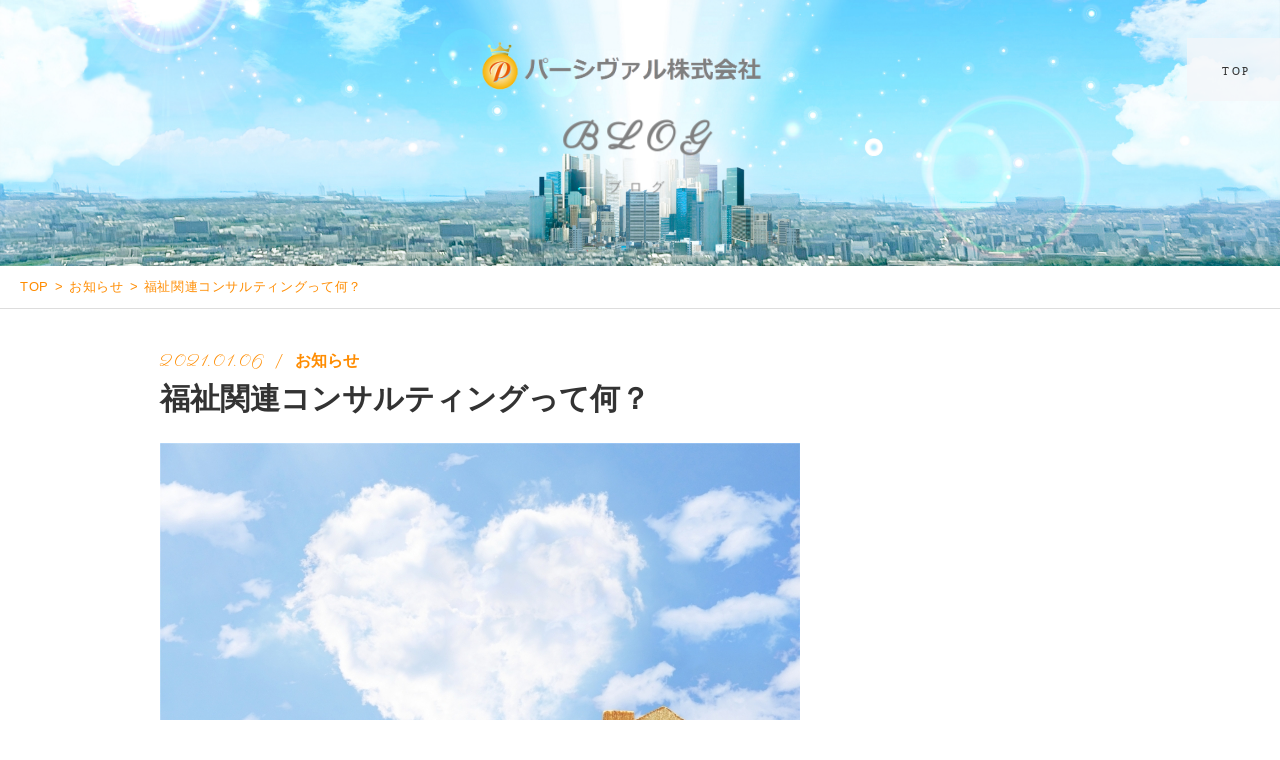

--- FILE ---
content_type: text/html; charset=UTF-8
request_url: https://cocoterrace-percival.com/2021/01/06/%E7%A6%8F%E7%A5%89%E9%96%A2%E9%80%A3%E3%82%B3%E3%83%B3%E3%82%B5%E3%83%AB%E3%83%86%E3%82%A3%E3%83%B3%E3%82%B0%E3%81%A3%E3%81%A6%E4%BD%95%EF%BC%9F/
body_size: 11956
content:
<!DOCTYPE html>
<html dir="ltr" lang="ja">
<head>
<meta charset="UTF-8">

<meta name="viewport" content="width=device-width, initial-scale=1 ,user-scalable=0">




<meta http-equiv="content-language" content="jpn">

<meta name="format-detection" content="telephone=no">

<!-- favicon -->
<link rel="icon" type="image/x-icon" href="https://cocoterrace-percival.com/wp-content/themes/sg081/img/favicon.ico">
<link rel="apple-touch-icon" sizes="180x180" href="https://cocoterrace-percival.com/wp-content/themes/sg081/img/apple-touch-icon.png">
<!-- /favicon -->
<link href="https://fonts.googleapis.com/css?family=Anton" rel="stylesheet">
<link href="https://fonts.googleapis.com/css?family=Roboto:500,700&display=swap" rel="stylesheet">
<link href='https://fonts.googleapis.com/css?family=Lato&subset=latin,latin-ext' rel='stylesheet' type='text/css'>
<link rel="stylesheet" href="https://use.fontawesome.com/releases/v5.6.1/css/all.css" integrity="sha384-gfdkjb5BdAXd+lj+gudLWI+BXq4IuLW5IT+brZEZsLFm++aCMlF1V92rMkPaX4PP" crossorigin="anonymous">
<link rel="stylesheet" href="https://cocoterrace-percival.com/wp-content/themes/sg081/css/reset_min.css">
<link rel="stylesheet" href="https://cocoterrace-percival.com/wp-content/themes/sg081/css/animate.css">
<link rel="stylesheet" href="https://cocoterrace-percival.com/wp-content/themes/sg081/css/layout.css">
<link rel="stylesheet" href="https://cocoterrace-percival.com/wp-content/themes/sg081/css/gutenberg.css">
	<style>img:is([sizes="auto" i], [sizes^="auto," i]) { contain-intrinsic-size: 3000px 1500px }</style>
	
		<!-- All in One SEO 4.9.3 - aioseo.com -->
		<title>福祉関連コンサルティングって何？ | パーシヴァル株式会社</title>
	<meta name="description" content="健全で安定した施設運営のために パーシヴァル株式会社のホームページに来訪いただきありがとうございます。 私たち 健全で安定した施設運営のために パーシヴァル株式会社のホームページに来訪いただきありがとうございます。 私たち 私たちパーシヴァル株式会社が出来ることをご紹介しています。 御社の一部となり、目標達成のために全力で活動します！" />
	<meta name="robots" content="max-image-preview:large" />
	<meta name="author" content="percival_2"/>
	<meta name="google-site-verification" content="UZculLyIWZ9MkUibOuRAyvOYawbY16UUnukjG8qA0ms" />
	<meta name="keywords" content="ホームページ,入居,紹介,費用,求人,離職率,愛知,名古屋,介護,福祉用具,介護用品," />
	<link rel="canonical" href="https://cocoterrace-percival.com/2021/01/06/%e7%a6%8f%e7%a5%89%e9%96%a2%e9%80%a3%e3%82%b3%e3%83%b3%e3%82%b5%e3%83%ab%e3%83%86%e3%82%a3%e3%83%b3%e3%82%b0%e3%81%a3%e3%81%a6%e4%bd%95%ef%bc%9f/" />
	<meta name="generator" content="All in One SEO (AIOSEO) 4.9.3" />
		<script type="application/ld+json" class="aioseo-schema">
			{"@context":"https:\/\/schema.org","@graph":[{"@type":"Article","@id":"https:\/\/cocoterrace-percival.com\/2021\/01\/06\/%e7%a6%8f%e7%a5%89%e9%96%a2%e9%80%a3%e3%82%b3%e3%83%b3%e3%82%b5%e3%83%ab%e3%83%86%e3%82%a3%e3%83%b3%e3%82%b0%e3%81%a3%e3%81%a6%e4%bd%95%ef%bc%9f\/#article","name":"\u798f\u7949\u95a2\u9023\u30b3\u30f3\u30b5\u30eb\u30c6\u30a3\u30f3\u30b0\u3063\u3066\u4f55\uff1f | \u30d1\u30fc\u30b7\u30f4\u30a1\u30eb\u682a\u5f0f\u4f1a\u793e","headline":"\u798f\u7949\u95a2\u9023\u30b3\u30f3\u30b5\u30eb\u30c6\u30a3\u30f3\u30b0\u3063\u3066\u4f55\uff1f","author":{"@id":"https:\/\/cocoterrace-percival.com\/author\/percival_2\/#author"},"publisher":{"@id":"https:\/\/cocoterrace-percival.com\/#organization"},"image":{"@type":"ImageObject","url":"https:\/\/cocoterrace-percival.com\/wp-content\/uploads\/2021\/01\/767654_s.jpg","@id":"https:\/\/cocoterrace-percival.com\/2021\/01\/06\/%e7%a6%8f%e7%a5%89%e9%96%a2%e9%80%a3%e3%82%b3%e3%83%b3%e3%82%b5%e3%83%ab%e3%83%86%e3%82%a3%e3%83%b3%e3%82%b0%e3%81%a3%e3%81%a6%e4%bd%95%ef%bc%9f\/#articleImage","width":640,"height":480},"datePublished":"2021-01-06T15:24:51+09:00","dateModified":"2021-01-12T16:44:07+09:00","inLanguage":"ja","mainEntityOfPage":{"@id":"https:\/\/cocoterrace-percival.com\/2021\/01\/06\/%e7%a6%8f%e7%a5%89%e9%96%a2%e9%80%a3%e3%82%b3%e3%83%b3%e3%82%b5%e3%83%ab%e3%83%86%e3%82%a3%e3%83%b3%e3%82%b0%e3%81%a3%e3%81%a6%e4%bd%95%ef%bc%9f\/#webpage"},"isPartOf":{"@id":"https:\/\/cocoterrace-percival.com\/2021\/01\/06\/%e7%a6%8f%e7%a5%89%e9%96%a2%e9%80%a3%e3%82%b3%e3%83%b3%e3%82%b5%e3%83%ab%e3%83%86%e3%82%a3%e3%83%b3%e3%82%b0%e3%81%a3%e3%81%a6%e4%bd%95%ef%bc%9f\/#webpage"},"articleSection":"\u304a\u77e5\u3089\u305b, \u30d6\u30ed\u30b0"},{"@type":"BreadcrumbList","@id":"https:\/\/cocoterrace-percival.com\/2021\/01\/06\/%e7%a6%8f%e7%a5%89%e9%96%a2%e9%80%a3%e3%82%b3%e3%83%b3%e3%82%b5%e3%83%ab%e3%83%86%e3%82%a3%e3%83%b3%e3%82%b0%e3%81%a3%e3%81%a6%e4%bd%95%ef%bc%9f\/#breadcrumblist","itemListElement":[{"@type":"ListItem","@id":"https:\/\/cocoterrace-percival.com#listItem","position":1,"name":"\u30db\u30fc\u30e0","item":"https:\/\/cocoterrace-percival.com","nextItem":{"@type":"ListItem","@id":"https:\/\/cocoterrace-percival.com\/category\/blog-info\/#listItem","name":"\u304a\u77e5\u3089\u305b"}},{"@type":"ListItem","@id":"https:\/\/cocoterrace-percival.com\/category\/blog-info\/#listItem","position":2,"name":"\u304a\u77e5\u3089\u305b","item":"https:\/\/cocoterrace-percival.com\/category\/blog-info\/","nextItem":{"@type":"ListItem","@id":"https:\/\/cocoterrace-percival.com\/2021\/01\/06\/%e7%a6%8f%e7%a5%89%e9%96%a2%e9%80%a3%e3%82%b3%e3%83%b3%e3%82%b5%e3%83%ab%e3%83%86%e3%82%a3%e3%83%b3%e3%82%b0%e3%81%a3%e3%81%a6%e4%bd%95%ef%bc%9f\/#listItem","name":"\u798f\u7949\u95a2\u9023\u30b3\u30f3\u30b5\u30eb\u30c6\u30a3\u30f3\u30b0\u3063\u3066\u4f55\uff1f"},"previousItem":{"@type":"ListItem","@id":"https:\/\/cocoterrace-percival.com#listItem","name":"\u30db\u30fc\u30e0"}},{"@type":"ListItem","@id":"https:\/\/cocoterrace-percival.com\/2021\/01\/06\/%e7%a6%8f%e7%a5%89%e9%96%a2%e9%80%a3%e3%82%b3%e3%83%b3%e3%82%b5%e3%83%ab%e3%83%86%e3%82%a3%e3%83%b3%e3%82%b0%e3%81%a3%e3%81%a6%e4%bd%95%ef%bc%9f\/#listItem","position":3,"name":"\u798f\u7949\u95a2\u9023\u30b3\u30f3\u30b5\u30eb\u30c6\u30a3\u30f3\u30b0\u3063\u3066\u4f55\uff1f","previousItem":{"@type":"ListItem","@id":"https:\/\/cocoterrace-percival.com\/category\/blog-info\/#listItem","name":"\u304a\u77e5\u3089\u305b"}}]},{"@type":"Organization","@id":"https:\/\/cocoterrace-percival.com\/#organization","name":"\u30d1\u30fc\u30b7\u30f4\u30a1\u30eb\u682a\u5f0f\u4f1a\u793e","url":"https:\/\/cocoterrace-percival.com\/"},{"@type":"Person","@id":"https:\/\/cocoterrace-percival.com\/author\/percival_2\/#author","url":"https:\/\/cocoterrace-percival.com\/author\/percival_2\/","name":"percival_2","image":{"@type":"ImageObject","@id":"https:\/\/cocoterrace-percival.com\/2021\/01\/06\/%e7%a6%8f%e7%a5%89%e9%96%a2%e9%80%a3%e3%82%b3%e3%83%b3%e3%82%b5%e3%83%ab%e3%83%86%e3%82%a3%e3%83%b3%e3%82%b0%e3%81%a3%e3%81%a6%e4%bd%95%ef%bc%9f\/#authorImage","url":"https:\/\/secure.gravatar.com\/avatar\/0d0134b66b705fbc9975796a502649d0f5a9a3a43fb1a80b5a55fd29542c9eff?s=96&d=mm&r=g","width":96,"height":96,"caption":"percival_2"}},{"@type":"WebPage","@id":"https:\/\/cocoterrace-percival.com\/2021\/01\/06\/%e7%a6%8f%e7%a5%89%e9%96%a2%e9%80%a3%e3%82%b3%e3%83%b3%e3%82%b5%e3%83%ab%e3%83%86%e3%82%a3%e3%83%b3%e3%82%b0%e3%81%a3%e3%81%a6%e4%bd%95%ef%bc%9f\/#webpage","url":"https:\/\/cocoterrace-percival.com\/2021\/01\/06\/%e7%a6%8f%e7%a5%89%e9%96%a2%e9%80%a3%e3%82%b3%e3%83%b3%e3%82%b5%e3%83%ab%e3%83%86%e3%82%a3%e3%83%b3%e3%82%b0%e3%81%a3%e3%81%a6%e4%bd%95%ef%bc%9f\/","name":"\u798f\u7949\u95a2\u9023\u30b3\u30f3\u30b5\u30eb\u30c6\u30a3\u30f3\u30b0\u3063\u3066\u4f55\uff1f | \u30d1\u30fc\u30b7\u30f4\u30a1\u30eb\u682a\u5f0f\u4f1a\u793e","description":"\u5065\u5168\u3067\u5b89\u5b9a\u3057\u305f\u65bd\u8a2d\u904b\u55b6\u306e\u305f\u3081\u306b \u30d1\u30fc\u30b7\u30f4\u30a1\u30eb\u682a\u5f0f\u4f1a\u793e\u306e\u30db\u30fc\u30e0\u30da\u30fc\u30b8\u306b\u6765\u8a2a\u3044\u305f\u3060\u304d\u3042\u308a\u304c\u3068\u3046\u3054\u3056\u3044\u307e\u3059\u3002 \u79c1\u305f\u3061 \u5065\u5168\u3067\u5b89\u5b9a\u3057\u305f\u65bd\u8a2d\u904b\u55b6\u306e\u305f\u3081\u306b \u30d1\u30fc\u30b7\u30f4\u30a1\u30eb\u682a\u5f0f\u4f1a\u793e\u306e\u30db\u30fc\u30e0\u30da\u30fc\u30b8\u306b\u6765\u8a2a\u3044\u305f\u3060\u304d\u3042\u308a\u304c\u3068\u3046\u3054\u3056\u3044\u307e\u3059\u3002 \u79c1\u305f\u3061 \u79c1\u305f\u3061\u30d1\u30fc\u30b7\u30f4\u30a1\u30eb\u682a\u5f0f\u4f1a\u793e\u304c\u51fa\u6765\u308b\u3053\u3068\u3092\u3054\u7d39\u4ecb\u3057\u3066\u3044\u307e\u3059\u3002 \u5fa1\u793e\u306e\u4e00\u90e8\u3068\u306a\u308a\u3001\u76ee\u6a19\u9054\u6210\u306e\u305f\u3081\u306b\u5168\u529b\u3067\u6d3b\u52d5\u3057\u307e\u3059\uff01","inLanguage":"ja","isPartOf":{"@id":"https:\/\/cocoterrace-percival.com\/#website"},"breadcrumb":{"@id":"https:\/\/cocoterrace-percival.com\/2021\/01\/06\/%e7%a6%8f%e7%a5%89%e9%96%a2%e9%80%a3%e3%82%b3%e3%83%b3%e3%82%b5%e3%83%ab%e3%83%86%e3%82%a3%e3%83%b3%e3%82%b0%e3%81%a3%e3%81%a6%e4%bd%95%ef%bc%9f\/#breadcrumblist"},"author":{"@id":"https:\/\/cocoterrace-percival.com\/author\/percival_2\/#author"},"creator":{"@id":"https:\/\/cocoterrace-percival.com\/author\/percival_2\/#author"},"datePublished":"2021-01-06T15:24:51+09:00","dateModified":"2021-01-12T16:44:07+09:00"},{"@type":"WebSite","@id":"https:\/\/cocoterrace-percival.com\/#website","url":"https:\/\/cocoterrace-percival.com\/","name":"\u30d1\u30fc\u30b7\u30f4\u30a1\u30eb\u682a\u5f0f\u4f1a\u793e","inLanguage":"ja","publisher":{"@id":"https:\/\/cocoterrace-percival.com\/#organization"}}]}
		</script>
		<!-- All in One SEO -->

<link rel='dns-prefetch' href='//static.addtoany.com' />
<link rel='stylesheet'  href='https://cocoterrace-percival.com/wp-includes/css/dist/block-library/style.min.css?ver=6.8.3'  media='all'>
<style id='wp-block-library-theme-inline-css' type='text/css'>
.wp-block-audio :where(figcaption){color:#555;font-size:13px;text-align:center}.is-dark-theme .wp-block-audio :where(figcaption){color:#ffffffa6}.wp-block-audio{margin:0 0 1em}.wp-block-code{border:1px solid #ccc;border-radius:4px;font-family:Menlo,Consolas,monaco,monospace;padding:.8em 1em}.wp-block-embed :where(figcaption){color:#555;font-size:13px;text-align:center}.is-dark-theme .wp-block-embed :where(figcaption){color:#ffffffa6}.wp-block-embed{margin:0 0 1em}.blocks-gallery-caption{color:#555;font-size:13px;text-align:center}.is-dark-theme .blocks-gallery-caption{color:#ffffffa6}:root :where(.wp-block-image figcaption){color:#555;font-size:13px;text-align:center}.is-dark-theme :root :where(.wp-block-image figcaption){color:#ffffffa6}.wp-block-image{margin:0 0 1em}.wp-block-pullquote{border-bottom:4px solid;border-top:4px solid;color:currentColor;margin-bottom:1.75em}.wp-block-pullquote cite,.wp-block-pullquote footer,.wp-block-pullquote__citation{color:currentColor;font-size:.8125em;font-style:normal;text-transform:uppercase}.wp-block-quote{border-left:.25em solid;margin:0 0 1.75em;padding-left:1em}.wp-block-quote cite,.wp-block-quote footer{color:currentColor;font-size:.8125em;font-style:normal;position:relative}.wp-block-quote:where(.has-text-align-right){border-left:none;border-right:.25em solid;padding-left:0;padding-right:1em}.wp-block-quote:where(.has-text-align-center){border:none;padding-left:0}.wp-block-quote.is-large,.wp-block-quote.is-style-large,.wp-block-quote:where(.is-style-plain){border:none}.wp-block-search .wp-block-search__label{font-weight:700}.wp-block-search__button{border:1px solid #ccc;padding:.375em .625em}:where(.wp-block-group.has-background){padding:1.25em 2.375em}.wp-block-separator.has-css-opacity{opacity:.4}.wp-block-separator{border:none;border-bottom:2px solid;margin-left:auto;margin-right:auto}.wp-block-separator.has-alpha-channel-opacity{opacity:1}.wp-block-separator:not(.is-style-wide):not(.is-style-dots){width:100px}.wp-block-separator.has-background:not(.is-style-dots){border-bottom:none;height:1px}.wp-block-separator.has-background:not(.is-style-wide):not(.is-style-dots){height:2px}.wp-block-table{margin:0 0 1em}.wp-block-table td,.wp-block-table th{word-break:normal}.wp-block-table :where(figcaption){color:#555;font-size:13px;text-align:center}.is-dark-theme .wp-block-table :where(figcaption){color:#ffffffa6}.wp-block-video :where(figcaption){color:#555;font-size:13px;text-align:center}.is-dark-theme .wp-block-video :where(figcaption){color:#ffffffa6}.wp-block-video{margin:0 0 1em}:root :where(.wp-block-template-part.has-background){margin-bottom:0;margin-top:0;padding:1.25em 2.375em}
</style>
<style id='classic-theme-styles-inline-css' type='text/css'>
/*! This file is auto-generated */
.wp-block-button__link{color:#fff;background-color:#32373c;border-radius:9999px;box-shadow:none;text-decoration:none;padding:calc(.667em + 2px) calc(1.333em + 2px);font-size:1.125em}.wp-block-file__button{background:#32373c;color:#fff;text-decoration:none}
</style>
<link rel='stylesheet'  href='https://cocoterrace-percival.com/wp-content/plugins/all-in-one-seo-pack/dist/Lite/assets/css/table-of-contents/global.e90f6d47.css?ver=4.9.3'  media='all'>
<style id='global-styles-inline-css' type='text/css'>
:root{--wp--preset--aspect-ratio--square: 1;--wp--preset--aspect-ratio--4-3: 4/3;--wp--preset--aspect-ratio--3-4: 3/4;--wp--preset--aspect-ratio--3-2: 3/2;--wp--preset--aspect-ratio--2-3: 2/3;--wp--preset--aspect-ratio--16-9: 16/9;--wp--preset--aspect-ratio--9-16: 9/16;--wp--preset--color--black: #000000;--wp--preset--color--cyan-bluish-gray: #abb8c3;--wp--preset--color--white: #ffffff;--wp--preset--color--pale-pink: #f78da7;--wp--preset--color--vivid-red: #cf2e2e;--wp--preset--color--luminous-vivid-orange: #ff6900;--wp--preset--color--luminous-vivid-amber: #fcb900;--wp--preset--color--light-green-cyan: #7bdcb5;--wp--preset--color--vivid-green-cyan: #00d084;--wp--preset--color--pale-cyan-blue: #8ed1fc;--wp--preset--color--vivid-cyan-blue: #0693e3;--wp--preset--color--vivid-purple: #9b51e0;--wp--preset--gradient--vivid-cyan-blue-to-vivid-purple: linear-gradient(135deg,rgba(6,147,227,1) 0%,rgb(155,81,224) 100%);--wp--preset--gradient--light-green-cyan-to-vivid-green-cyan: linear-gradient(135deg,rgb(122,220,180) 0%,rgb(0,208,130) 100%);--wp--preset--gradient--luminous-vivid-amber-to-luminous-vivid-orange: linear-gradient(135deg,rgba(252,185,0,1) 0%,rgba(255,105,0,1) 100%);--wp--preset--gradient--luminous-vivid-orange-to-vivid-red: linear-gradient(135deg,rgba(255,105,0,1) 0%,rgb(207,46,46) 100%);--wp--preset--gradient--very-light-gray-to-cyan-bluish-gray: linear-gradient(135deg,rgb(238,238,238) 0%,rgb(169,184,195) 100%);--wp--preset--gradient--cool-to-warm-spectrum: linear-gradient(135deg,rgb(74,234,220) 0%,rgb(151,120,209) 20%,rgb(207,42,186) 40%,rgb(238,44,130) 60%,rgb(251,105,98) 80%,rgb(254,248,76) 100%);--wp--preset--gradient--blush-light-purple: linear-gradient(135deg,rgb(255,206,236) 0%,rgb(152,150,240) 100%);--wp--preset--gradient--blush-bordeaux: linear-gradient(135deg,rgb(254,205,165) 0%,rgb(254,45,45) 50%,rgb(107,0,62) 100%);--wp--preset--gradient--luminous-dusk: linear-gradient(135deg,rgb(255,203,112) 0%,rgb(199,81,192) 50%,rgb(65,88,208) 100%);--wp--preset--gradient--pale-ocean: linear-gradient(135deg,rgb(255,245,203) 0%,rgb(182,227,212) 50%,rgb(51,167,181) 100%);--wp--preset--gradient--electric-grass: linear-gradient(135deg,rgb(202,248,128) 0%,rgb(113,206,126) 100%);--wp--preset--gradient--midnight: linear-gradient(135deg,rgb(2,3,129) 0%,rgb(40,116,252) 100%);--wp--preset--font-size--small: 13px;--wp--preset--font-size--medium: 20px;--wp--preset--font-size--large: 36px;--wp--preset--font-size--x-large: 42px;--wp--preset--spacing--20: 0.44rem;--wp--preset--spacing--30: 0.67rem;--wp--preset--spacing--40: 1rem;--wp--preset--spacing--50: 1.5rem;--wp--preset--spacing--60: 2.25rem;--wp--preset--spacing--70: 3.38rem;--wp--preset--spacing--80: 5.06rem;--wp--preset--shadow--natural: 6px 6px 9px rgba(0, 0, 0, 0.2);--wp--preset--shadow--deep: 12px 12px 50px rgba(0, 0, 0, 0.4);--wp--preset--shadow--sharp: 6px 6px 0px rgba(0, 0, 0, 0.2);--wp--preset--shadow--outlined: 6px 6px 0px -3px rgba(255, 255, 255, 1), 6px 6px rgba(0, 0, 0, 1);--wp--preset--shadow--crisp: 6px 6px 0px rgba(0, 0, 0, 1);}:where(.is-layout-flex){gap: 0.5em;}:where(.is-layout-grid){gap: 0.5em;}body .is-layout-flex{display: flex;}.is-layout-flex{flex-wrap: wrap;align-items: center;}.is-layout-flex > :is(*, div){margin: 0;}body .is-layout-grid{display: grid;}.is-layout-grid > :is(*, div){margin: 0;}:where(.wp-block-columns.is-layout-flex){gap: 2em;}:where(.wp-block-columns.is-layout-grid){gap: 2em;}:where(.wp-block-post-template.is-layout-flex){gap: 1.25em;}:where(.wp-block-post-template.is-layout-grid){gap: 1.25em;}.has-black-color{color: var(--wp--preset--color--black) !important;}.has-cyan-bluish-gray-color{color: var(--wp--preset--color--cyan-bluish-gray) !important;}.has-white-color{color: var(--wp--preset--color--white) !important;}.has-pale-pink-color{color: var(--wp--preset--color--pale-pink) !important;}.has-vivid-red-color{color: var(--wp--preset--color--vivid-red) !important;}.has-luminous-vivid-orange-color{color: var(--wp--preset--color--luminous-vivid-orange) !important;}.has-luminous-vivid-amber-color{color: var(--wp--preset--color--luminous-vivid-amber) !important;}.has-light-green-cyan-color{color: var(--wp--preset--color--light-green-cyan) !important;}.has-vivid-green-cyan-color{color: var(--wp--preset--color--vivid-green-cyan) !important;}.has-pale-cyan-blue-color{color: var(--wp--preset--color--pale-cyan-blue) !important;}.has-vivid-cyan-blue-color{color: var(--wp--preset--color--vivid-cyan-blue) !important;}.has-vivid-purple-color{color: var(--wp--preset--color--vivid-purple) !important;}.has-black-background-color{background-color: var(--wp--preset--color--black) !important;}.has-cyan-bluish-gray-background-color{background-color: var(--wp--preset--color--cyan-bluish-gray) !important;}.has-white-background-color{background-color: var(--wp--preset--color--white) !important;}.has-pale-pink-background-color{background-color: var(--wp--preset--color--pale-pink) !important;}.has-vivid-red-background-color{background-color: var(--wp--preset--color--vivid-red) !important;}.has-luminous-vivid-orange-background-color{background-color: var(--wp--preset--color--luminous-vivid-orange) !important;}.has-luminous-vivid-amber-background-color{background-color: var(--wp--preset--color--luminous-vivid-amber) !important;}.has-light-green-cyan-background-color{background-color: var(--wp--preset--color--light-green-cyan) !important;}.has-vivid-green-cyan-background-color{background-color: var(--wp--preset--color--vivid-green-cyan) !important;}.has-pale-cyan-blue-background-color{background-color: var(--wp--preset--color--pale-cyan-blue) !important;}.has-vivid-cyan-blue-background-color{background-color: var(--wp--preset--color--vivid-cyan-blue) !important;}.has-vivid-purple-background-color{background-color: var(--wp--preset--color--vivid-purple) !important;}.has-black-border-color{border-color: var(--wp--preset--color--black) !important;}.has-cyan-bluish-gray-border-color{border-color: var(--wp--preset--color--cyan-bluish-gray) !important;}.has-white-border-color{border-color: var(--wp--preset--color--white) !important;}.has-pale-pink-border-color{border-color: var(--wp--preset--color--pale-pink) !important;}.has-vivid-red-border-color{border-color: var(--wp--preset--color--vivid-red) !important;}.has-luminous-vivid-orange-border-color{border-color: var(--wp--preset--color--luminous-vivid-orange) !important;}.has-luminous-vivid-amber-border-color{border-color: var(--wp--preset--color--luminous-vivid-amber) !important;}.has-light-green-cyan-border-color{border-color: var(--wp--preset--color--light-green-cyan) !important;}.has-vivid-green-cyan-border-color{border-color: var(--wp--preset--color--vivid-green-cyan) !important;}.has-pale-cyan-blue-border-color{border-color: var(--wp--preset--color--pale-cyan-blue) !important;}.has-vivid-cyan-blue-border-color{border-color: var(--wp--preset--color--vivid-cyan-blue) !important;}.has-vivid-purple-border-color{border-color: var(--wp--preset--color--vivid-purple) !important;}.has-vivid-cyan-blue-to-vivid-purple-gradient-background{background: var(--wp--preset--gradient--vivid-cyan-blue-to-vivid-purple) !important;}.has-light-green-cyan-to-vivid-green-cyan-gradient-background{background: var(--wp--preset--gradient--light-green-cyan-to-vivid-green-cyan) !important;}.has-luminous-vivid-amber-to-luminous-vivid-orange-gradient-background{background: var(--wp--preset--gradient--luminous-vivid-amber-to-luminous-vivid-orange) !important;}.has-luminous-vivid-orange-to-vivid-red-gradient-background{background: var(--wp--preset--gradient--luminous-vivid-orange-to-vivid-red) !important;}.has-very-light-gray-to-cyan-bluish-gray-gradient-background{background: var(--wp--preset--gradient--very-light-gray-to-cyan-bluish-gray) !important;}.has-cool-to-warm-spectrum-gradient-background{background: var(--wp--preset--gradient--cool-to-warm-spectrum) !important;}.has-blush-light-purple-gradient-background{background: var(--wp--preset--gradient--blush-light-purple) !important;}.has-blush-bordeaux-gradient-background{background: var(--wp--preset--gradient--blush-bordeaux) !important;}.has-luminous-dusk-gradient-background{background: var(--wp--preset--gradient--luminous-dusk) !important;}.has-pale-ocean-gradient-background{background: var(--wp--preset--gradient--pale-ocean) !important;}.has-electric-grass-gradient-background{background: var(--wp--preset--gradient--electric-grass) !important;}.has-midnight-gradient-background{background: var(--wp--preset--gradient--midnight) !important;}.has-small-font-size{font-size: var(--wp--preset--font-size--small) !important;}.has-medium-font-size{font-size: var(--wp--preset--font-size--medium) !important;}.has-large-font-size{font-size: var(--wp--preset--font-size--large) !important;}.has-x-large-font-size{font-size: var(--wp--preset--font-size--x-large) !important;}
:where(.wp-block-post-template.is-layout-flex){gap: 1.25em;}:where(.wp-block-post-template.is-layout-grid){gap: 1.25em;}
:where(.wp-block-columns.is-layout-flex){gap: 2em;}:where(.wp-block-columns.is-layout-grid){gap: 2em;}
:root :where(.wp-block-pullquote){font-size: 1.5em;line-height: 1.6;}
</style>
<link rel='stylesheet'  href='https://cocoterrace-percival.com/wp-content/plugins/add-to-any/addtoany.min.css?ver=1.16'  media='all'>
<script type="text/javascript" src="https://cocoterrace-percival.com/wp-includes/js/jquery/jquery.min.js?ver=3.7.1" id="jquery-core-js"></script>
<script type="text/javascript" src="https://cocoterrace-percival.com/wp-includes/js/jquery/jquery-migrate.min.js?ver=3.4.1" id="jquery-migrate-js"></script>
<script type="text/javascript" id="addtoany-core-js-before">
/* <![CDATA[ */
window.a2a_config=window.a2a_config||{};a2a_config.callbacks=[];a2a_config.overlays=[];a2a_config.templates={};a2a_localize = {
	Share: "共有",
	Save: "ブックマーク",
	Subscribe: "購読",
	Email: "メール",
	Bookmark: "ブックマーク",
	ShowAll: "すべて表示する",
	ShowLess: "小さく表示する",
	FindServices: "サービスを探す",
	FindAnyServiceToAddTo: "追加するサービスを今すぐ探す",
	PoweredBy: "Powered by",
	ShareViaEmail: "メールでシェアする",
	SubscribeViaEmail: "メールで購読する",
	BookmarkInYourBrowser: "ブラウザにブックマーク",
	BookmarkInstructions: "このページをブックマークするには、 Ctrl+D または \u2318+D を押下。",
	AddToYourFavorites: "お気に入りに追加",
	SendFromWebOrProgram: "任意のメールアドレスまたはメールプログラムから送信",
	EmailProgram: "メールプログラム",
	More: "詳細&#8230;",
	ThanksForSharing: "共有ありがとうございます !",
	ThanksForFollowing: "フォローありがとうございます !"
};
/* ]]> */
</script>
<script type="text/javascript" defer src="https://static.addtoany.com/menu/page.js" id="addtoany-core-js"></script>
<script type="text/javascript" defer src="https://cocoterrace-percival.com/wp-content/plugins/add-to-any/addtoany.min.js?ver=1.1" id="addtoany-jquery-js"></script>
<link rel="https://api.w.org/" href="https://cocoterrace-percival.com/wp-json/" /><link rel="alternate" title="JSON" type="application/json" href="https://cocoterrace-percival.com/wp-json/wp/v2/posts/2270" /><link rel="alternate" title="oEmbed (JSON)" type="application/json+oembed" href="https://cocoterrace-percival.com/wp-json/oembed/1.0/embed?url=https%3A%2F%2Fcocoterrace-percival.com%2F2021%2F01%2F06%2F%25e7%25a6%258f%25e7%25a5%2589%25e9%2596%25a2%25e9%2580%25a3%25e3%2582%25b3%25e3%2583%25b3%25e3%2582%25b5%25e3%2583%25ab%25e3%2583%2586%25e3%2582%25a3%25e3%2583%25b3%25e3%2582%25b0%25e3%2581%25a3%25e3%2581%25a6%25e4%25bd%2595%25ef%25bc%259f%2F" />
<link rel="alternate" title="oEmbed (XML)" type="text/xml+oembed" href="https://cocoterrace-percival.com/wp-json/oembed/1.0/embed?url=https%3A%2F%2Fcocoterrace-percival.com%2F2021%2F01%2F06%2F%25e7%25a6%258f%25e7%25a5%2589%25e9%2596%25a2%25e9%2580%25a3%25e3%2582%25b3%25e3%2583%25b3%25e3%2582%25b5%25e3%2583%25ab%25e3%2583%2586%25e3%2582%25a3%25e3%2583%25b3%25e3%2582%25b0%25e3%2581%25a3%25e3%2581%25a6%25e4%25bd%2595%25ef%25bc%259f%2F&#038;format=xml" />
<link rel="icon" href="https://cocoterrace-percival.com/wp-content/uploads/2025/06/cropped-Company-Logo-32x32.png" sizes="32x32" />
<link rel="icon" href="https://cocoterrace-percival.com/wp-content/uploads/2025/06/cropped-Company-Logo-192x192.png" sizes="192x192" />
<link rel="apple-touch-icon" href="https://cocoterrace-percival.com/wp-content/uploads/2025/06/cropped-Company-Logo-180x180.png" />
<meta name="msapplication-TileImage" content="https://cocoterrace-percival.com/wp-content/uploads/2025/06/cropped-Company-Logo-270x270.png" />
<!-- Global site tag (gtag.js) - Google Analytics -->
<script async src="https://www.googletagmanager.com/gtag/js?id=G-ZBFL2ST3RW"></script>
<script>
  window.dataLayer = window.dataLayer || [];
  function gtag(){dataLayer.push(arguments);}
  gtag('js', new Date());

  gtag('config', 'G-ZBFL2ST3RW');
  gtag('config', 'UA-185723163-27');
</script>
</head>

<body id="pgTop" class="wp-singular post-template-default single single-post postid-2270 single-format-standard wp-theme-sg081 pages">
<header class="siteHeader underPage scroll" data-type="down">
	<div class="siteHeaderInner page">
					<p class="logoWrap">
				<a href="https://cocoterrace-percival.com/">
					<img src="https://cocoterrace-percival.com/wp-content/themes/sg081/img/logo.png" alt="パーシヴァル株式会社">
				</a>
			</p>
			</div>
</header>
<!-- .siteHeader end -->

<nav id="menuNavi" class="scroll" data-type="right">
	<div class="menuInner">
		<ul class="latoFont">
	<li><a href="https://cocoterrace-percival.com/#contents01">TOP</a></li>
</ul>	</div>
</nav>
<!-- #menuNavi end -->

<div class="mainMenu spOnly scroll" data-type="right">
	<a href="javascript:void(0);" id="drowerBtn" class="menuOpen">
		<span>MENU</span>
	</a>
</div>
<!-- .mainMenu end -->
<main id="cnt" class="blogCnt">
	<section class="mainVisual underPage">
		<div class="txtBox">
			<h1 class="scroll" data-type="up">
				<span class="mainTtl roboto">BLOG</span>
				<span class="sub">ブログ</span>
			</h1>
		</div>
	</section>
	<!-- .mainVisual end -->

	<div class="bread">
	<ul class="breadList">
		<li><a href="https://cocoterrace-percival.com">TOP</a></li>
		<li><a href="https://cocoterrace-percival.com/category/blog-info">お知らせ</a></li>
		<li>福祉関連コンサルティングって何？</li>
	</ul>
</div>

	<section class="cntWrap blog">
		<div class="inner mw1000">
			<div class="blogInner">
												<article>
					<div class="headingWrap">
						<p class="meta"><time class="en enC">2021.01.06</time><span class="category"><a href="https://cocoterrace-percival.com/category/blog-info">お知らせ</a></span></p>
						<h2 class="singleTtl">福祉関連コンサルティングって何？</h2>
					</div>
					<p class="image"></p>
					<div class="singleContent contentText isGutenberg">
						
<figure class="wp-block-image size-large"><img loading="lazy" decoding="async" width="640" height="480" src="https://cocoterrace-percival.com/wp-content/uploads/2021/01/767654_s.jpg" alt="" class="wp-image-2285" srcset="https://cocoterrace-percival.com/wp-content/uploads/2021/01/767654_s.jpg 640w, https://cocoterrace-percival.com/wp-content/uploads/2021/01/767654_s-300x225.jpg 300w" sizes="auto, (max-width: 640px) 100vw, 640px" /></figure>



<h2 class="wp-block-heading"><em><span class="has-inline-color has-vivid-cyan-blue-color">健全で安定した施設運営のために</span></em></h2>



<p>パーシヴァル株式会社のホームページに来訪いただきありがとうございます。</p>



<p>私たちは愛知県を中心に、老人ホーム・介護施設の紹介事業と介護用品・健康食品の販売及び福祉関連のコンサルティングを行っております。</p>



<p>老人ホーム紹介事業に関しましては、下記のサイトにて詳しくご案内しておりますので、是非ご覧ください。</p>



<p><span class="has-inline-color has-black-color">「高齢者住まいの相談室 老人ホーム紹介センターココテラス」</span></p>



<div class="wp-block-buttons is-layout-flex wp-block-buttons-is-layout-flex">
<div class="wp-block-button"><a class="wp-block-button__link has-luminous-vivid-orange-background-color has-background" href="https://cocoterrace-kaigo.com">老人ホーム紹介センターココテラスのWebサイト</a></div>
</div>



<p></p>



<p>また、弊社では近年各メディアなどでも注目されている<em>「ダチョウ抗体」</em>の世界的権威である<span class="has-inline-color has-luminous-vivid-amber-color">塚本康浩</span>博士と<span class="has-inline-color has-luminous-vivid-amber-color">オーストリッチトリビュート株式会社</span> との共同開発によって誕生した<span class="has-inline-color has-vivid-red-color"><em>「ダテウブリン配合」</em></span><em><span class="has-inline-color has-black-color"> </span></em>の食品を取り扱っております。</p>



<p>福祉施設様、企業様はもちろん個人様への販売も可能です。</p>



<p>福祉用具総合カタログ「介護援」WEB版でもご購入いただけます。</p>



<div class="wp-block-buttons is-layout-flex wp-block-buttons-is-layout-flex">
<div class="wp-block-button"><a class="wp-block-button__link has-black-color has-vivid-green-cyan-background-color has-text-color has-background" href="https://cocoterrace-kaigo.com/product">介護用品・健康食品についてはこちら</a></div>
</div>



<div class="wp-block-buttons is-layout-flex wp-block-buttons-is-layout-flex">
<div class="wp-block-button"><a class="wp-block-button__link has-black-color has-pale-cyan-blue-background-color has-text-color has-background" href="https://www.kaientai.cc/listword.aspx?kw=%E3%83%80%E3%83%81%E3%83%A7%E3%82%A6">介援隊WEB</a></div>
</div>



<p></p>



<p>パーシヴァル株式会社は、福祉業界において旧態依然ではなく常に新しい発想でご縁をいただいたお客様の一部となり、共に成功の喜びを感じたいと考えております。</p>



<p></p>



<h2 class="wp-block-heading"><em><span class="has-inline-color has-vivid-cyan-blue-color">小予算で効果を生むホームページ制作</span></em></h2>



<figure class="wp-block-image size-large"><img loading="lazy" decoding="async" width="640" height="427" src="https://cocoterrace-percival.com/wp-content/uploads/2021/01/415339_s.jpg" alt="" class="wp-image-2273" srcset="https://cocoterrace-percival.com/wp-content/uploads/2021/01/415339_s.jpg 640w, https://cocoterrace-percival.com/wp-content/uploads/2021/01/415339_s-300x200.jpg 300w" sizes="auto, (max-width: 640px) 100vw, 640px" /></figure>



<p>弊社は介護施設をメインに、小予算で効果を生むホームページの制作も行っております。</p>



<p>スマートフォンの普及などにより利用者・入居者の確保においても、求職者へのアピールなど以前よりも自社のホームぺージの充実は急務となっております。</p>



<p>ですが、介護施設の運営にとっては優先順位がどうしても低く後回しになりがちなのがホームページでもあります。</p>



<p>施設の開設時に制作したままで、まだ<span class="has-inline-color has-pale-pink-color">スマートフォン・タブレット対応</span>になっていなかったり、内容が更新されないままの施設様もよく見かけます。</p>



<p>やはりそのような状態では、せっかく来訪しても魅力に欠けてしまい入居に繋がらなかったり、求職者にとっても候補から外れてしまいます。</p>



<p>ここでまず押さえていただきたいことは、</p>



<p><span class="has-inline-color has-vivid-red-color"><em>ホームページの制作は意外と小予算で出来る</em></span>ということです。</p>



<p>これまで弊社が制作を担当させていただいた多くの施設様は、リニューアルをしたくても見積もりの段階で断念されていました。</p>



<p>その理由は、1件あたり<span class="has-inline-color has-vivid-red-color">100万円～200万円</span>の費用を提示されていたからです。</p>



<p>構成や内容にもよりますが、これでは費用対効果が望めません。</p>



<p>そこで私たちパーシヴァルの出番です！</p>



<p><span class="has-inline-color has-luminous-vivid-orange-color">福祉・介護施設専門</span>だからできるご提案と綿密な打ち合わせを通して思いを形にします。</p>



<p>次回、弊社が実際に制作をさせていただいた施設様をご紹介したいと思います。</p>



<p>少しでも気になった方は下記までお気軽にご連絡ください。</p>



<p>パーシヴァル株式会社 </p>



<p>愛知県江南市村久野町鳥附1-2 H101</p>



<p>TEL：090-3482-0294　FAX：0586-22-9151</p>



<p>percival.fukushi@gmail.com</p>



<div class="wp-block-buttons is-layout-flex wp-block-buttons-is-layout-flex">
<div class="wp-block-button"><a class="wp-block-button__link has-luminous-vivid-orange-background-color has-background" href="https://cocoterrace-percival.com/">詳細・お問合せはこちら</a></div>
</div>
					</div>

					<style>
.tableTtl {
	font-size:18px;
	font-weight:bold;
	margin-bottom:1em;
	margin-top:3em;
	font-family: "游明朝", YuMincho, "Hiragino Mincho ProN W3", "ヒラギノ明朝 ProN W3", "Hiragino Mincho ProN", "HG明朝E", "ＭＳ Ｐ明朝", "ＭＳ 明朝", serif;
}

.tableContents {
	padding:15px;
	background:#eee;
	margin-bottom:30px;
	font-family: "游明朝", YuMincho, "Hiragino Mincho ProN W3", "ヒラギノ明朝 ProN W3", "Hiragino Mincho ProN", "HG明朝E", "ＭＳ Ｐ明朝", "ＭＳ 明朝", serif;
}

.tableContents li {
	margin-bottom:15px;
}

.tableContents li:last-child {
	margin-bottom:0;
}

.tableContents li a {
	text-decoration:underline;
	font-size:16px;
	font-weight:bold;
}

.tableContents li a:hover {
	text-decoration:none;
}

.seoTtl01 {
	font-size:20px;
	border-bottom:1px solid #ccc;
	margin-bottom:1em;
	margin-top:3em;
	font-weight:bold;
	text-align:left;
	line-height:1.4  !important;
	font-family: "游明朝", YuMincho, "Hiragino Mincho ProN W3", "ヒラギノ明朝 ProN W3", "Hiragino Mincho ProN", "HG明朝E", "ＭＳ Ｐ明朝", "ＭＳ 明朝", serif;
}

.seoTtl02 {
	padding:10px;
	background:#eee;
	margin-bottom:1em;
	font-weight:bold;
	margin-top:1.5em;
	text-align:left;
	font-family: "游明朝", YuMincho, "Hiragino Mincho ProN W3", "ヒラギノ明朝 ProN W3", "Hiragino Mincho ProN", "HG明朝E", "ＭＳ Ｐ明朝", "ＭＳ 明朝", serif;
}

.seoTtl01 + .seoTtl02 {
	margin-top:0.5em !important;
}

.seoImg {
	margin-bottom:1em;
	max-width:100%;
	height:auto;
}

.seoLinks {
	margin-top:0.5em;
	margin-bottom:2em;
}

.seoLinks a {
	text-decoration:underline;
}

.seoLinks a:hover {
	text-decoration:none;
	font-weight:bold;
}

.seoText {
	word-break: normal;
	word-wrap: break-word;
	line-height:2;
	font-size:16px;
	margin-bottom:1.5em;
	text-align:left;
}

.seoBlockH3 {
	padding-left:2.5em;
}

.tableContents .seoBlockH3 a {
	font-weight:normal !important;
}

#seoAnchor {
	padding-top:100px;
	margin-top:-100px;
}

@media screen and (max-width: 770px) {
	.tableTtl {
	font-size:16px;
	}

	.tableContents li a {
	font-size:13px;
	font-weight:bold;
	}

	.seoTtl01 {
	font-size:16px;
	}

	.seoText {
	word-break: normal;
	word-wrap: break-word;
	line-height:2;
	font-size:14px;
}

	.seoBlockH3 {
	padding-left:0.5em;
	}

	.tableContents .seoBlockH3 a {
		font-weight:normal;
	}
}
</style>

<p class="tableTtl">目次</p>
<ul class="tableContents">


<li>○&nbsp;&nbsp;<a href="#h_1">福祉関連コンサルティングって何？</a></li>




</ul>




<h3 class="seoTtl01 seoAnchor" id="h_1">福祉関連コンサルティングって何？</h3>





<p class="seoLinks"><a href="https://cocoterrace-percival.com/" >パーシヴァル株式会社</a></p>










					<div class="snsWrap mb50">
						<h3 class="ttlF"><span class="roboto">SHARE</span><span class="jp">シェアする</span></h3>
						<div class="addtoany_shortcode"><div class="a2a_kit a2a_kit_size_32 addtoany_list" data-a2a-url="https://cocoterrace-percival.com/2021/01/06/%e7%a6%8f%e7%a5%89%e9%96%a2%e9%80%a3%e3%82%b3%e3%83%b3%e3%82%b5%e3%83%ab%e3%83%86%e3%82%a3%e3%83%b3%e3%82%b0%e3%81%a3%e3%81%a6%e4%bd%95%ef%bc%9f/" data-a2a-title="福祉関連コンサルティングって何？"><a class="a2a_button_facebook" href="https://www.addtoany.com/add_to/facebook?linkurl=https%3A%2F%2Fcocoterrace-percival.com%2F2021%2F01%2F06%2F%25e7%25a6%258f%25e7%25a5%2589%25e9%2596%25a2%25e9%2580%25a3%25e3%2582%25b3%25e3%2583%25b3%25e3%2582%25b5%25e3%2583%25ab%25e3%2583%2586%25e3%2582%25a3%25e3%2583%25b3%25e3%2582%25b0%25e3%2581%25a3%25e3%2581%25a6%25e4%25bd%2595%25ef%25bc%259f%2F&amp;linkname=%E7%A6%8F%E7%A5%89%E9%96%A2%E9%80%A3%E3%82%B3%E3%83%B3%E3%82%B5%E3%83%AB%E3%83%86%E3%82%A3%E3%83%B3%E3%82%B0%E3%81%A3%E3%81%A6%E4%BD%95%EF%BC%9F" title="Facebook" rel="nofollow noopener" target="_blank"></a><a class="a2a_button_twitter" href="https://www.addtoany.com/add_to/twitter?linkurl=https%3A%2F%2Fcocoterrace-percival.com%2F2021%2F01%2F06%2F%25e7%25a6%258f%25e7%25a5%2589%25e9%2596%25a2%25e9%2580%25a3%25e3%2582%25b3%25e3%2583%25b3%25e3%2582%25b5%25e3%2583%25ab%25e3%2583%2586%25e3%2582%25a3%25e3%2583%25b3%25e3%2582%25b0%25e3%2581%25a3%25e3%2581%25a6%25e4%25bd%2595%25ef%25bc%259f%2F&amp;linkname=%E7%A6%8F%E7%A5%89%E9%96%A2%E9%80%A3%E3%82%B3%E3%83%B3%E3%82%B5%E3%83%AB%E3%83%86%E3%82%A3%E3%83%B3%E3%82%B0%E3%81%A3%E3%81%A6%E4%BD%95%EF%BC%9F" title="Twitter" rel="nofollow noopener" target="_blank"></a><a class="a2a_button_line" href="https://www.addtoany.com/add_to/line?linkurl=https%3A%2F%2Fcocoterrace-percival.com%2F2021%2F01%2F06%2F%25e7%25a6%258f%25e7%25a5%2589%25e9%2596%25a2%25e9%2580%25a3%25e3%2582%25b3%25e3%2583%25b3%25e3%2582%25b5%25e3%2583%25ab%25e3%2583%2586%25e3%2582%25a3%25e3%2583%25b3%25e3%2582%25b0%25e3%2581%25a3%25e3%2581%25a6%25e4%25bd%2595%25ef%25bc%259f%2F&amp;linkname=%E7%A6%8F%E7%A5%89%E9%96%A2%E9%80%A3%E3%82%B3%E3%83%B3%E3%82%B5%E3%83%AB%E3%83%86%E3%82%A3%E3%83%B3%E3%82%B0%E3%81%A3%E3%81%A6%E4%BD%95%EF%BC%9F" title="Line" rel="nofollow noopener" target="_blank"></a><a class="a2a_button_copy_link" href="https://www.addtoany.com/add_to/copy_link?linkurl=https%3A%2F%2Fcocoterrace-percival.com%2F2021%2F01%2F06%2F%25e7%25a6%258f%25e7%25a5%2589%25e9%2596%25a2%25e9%2580%25a3%25e3%2582%25b3%25e3%2583%25b3%25e3%2582%25b5%25e3%2583%25ab%25e3%2583%2586%25e3%2582%25a3%25e3%2583%25b3%25e3%2582%25b0%25e3%2581%25a3%25e3%2581%25a6%25e4%25bd%2595%25ef%25bc%259f%2F&amp;linkname=%E7%A6%8F%E7%A5%89%E9%96%A2%E9%80%A3%E3%82%B3%E3%83%B3%E3%82%B5%E3%83%AB%E3%83%86%E3%82%A3%E3%83%B3%E3%82%B0%E3%81%A3%E3%81%A6%E4%BD%95%EF%BC%9F" title="Copy Link" rel="nofollow noopener" target="_blank"></a><a class="a2a_dd addtoany_share_save addtoany_share" href="https://www.addtoany.com/share"></a></div></div>					</div>
					<p class="alingC">
						<a href="https://cocoterrace-percival.com/blog/" class="btnA ma">ブログ一覧<i></i></a>
					</p>
				</article>
				<div class="subWrap">
	<dl class="categoryDl scroll" data-type="up">
		<dt class="ttlMain">
			<span class="roboto">CATEGORY</span>
			<span class="sub">カテゴリ</span>
		</dt>
		<dd>
			<ul>
				<li><a href="https://cocoterrace-percival.com/category/blog/%e5%ae%9f%e7%b8%be%e7%b4%b9%e4%bb%8b/">実績紹介</a></li><li><a href="https://cocoterrace-percival.com/category/blog-info/">お知らせ</a></li><li><a href="https://cocoterrace-percival.com/category/blog/">ブログ</a></li>			</ul>
		</dd>
	</dl>
		<dl class="scroll" data-type="up">
		<dt class="ttlMain">
			<span class="roboto">LATEST</span>
			<span class="sub">最新記事</span>
		</dt>
		<dd>
			<ul class="latest">
								<li>
					<a href="https://cocoterrace-percival.com/2026/01/05/%e8%ac%b9%e8%b3%80%e6%96%b0%e5%b9%b4%ef%bc%81%e6%9c%ac%e5%b9%b4%e3%82%82%e7%9a%86%e6%a7%98%e3%81%ae%e3%80%8c%e5%ae%89%e5%bf%83%e3%80%8d%e3%81%a8%e3%80%8c%e8%bc%9d%e3%81%8d%e3%80%8d%e3%82%92%e5%85%a8/">
					<time class="en bold">2026.01.05</time>
					謹賀新年！本年も皆様の「安心」と「輝き」を全力でサポートいたします					</a>
				</li>
								<li>
					<a href="https://cocoterrace-percival.com/2025/11/01/%e3%80%90%e4%ba%8b%e5%8b%99%e6%89%80%e7%a7%bb%e8%bb%a2%e3%81%ae%e3%81%8a%e7%9f%a5%e3%82%89%e3%81%9b%e3%80%91/">
					<time class="en bold">2025.11.01</time>
					【事務所移転のお知らせ】					</a>
				</li>
								<li>
					<a href="https://cocoterrace-percival.com/2025/01/05/%e5%b0%8e%e5%85%a5%e4%bc%81%e6%a5%ad%e6%a7%98%e5%a2%97%e5%8a%a0%e4%b8%ad%ef%bc%81%e6%b3%95%e4%ba%ba%e5%90%91%e3%81%91%e5%87%ba%e5%bc%b5%e6%b4%97%e8%bb%8a%e3%82%b5%e3%83%bc%e3%83%93%e3%82%b9%e3%81%a7/">
					<time class="en bold">2025.01.05</time>
					導入企業様増加中！法人向け出張洗車サービスで業務効率化！					</a>
				</li>
								<li>
					<a href="https://cocoterrace-percival.com/2021/04/12/%e3%83%89%e3%82%af%e3%82%bf%e3%83%bc%e3%83%a1%e3%82%a4%e3%83%88%e6%a0%aa%e5%bc%8f%e4%bc%9a%e7%a4%be%e3%81%a8%e3%81%ae%e6%a5%ad%e5%8b%99%e6%8f%90%e6%90%ba%e3%81%ae%e3%81%8a%e7%9f%a5%e3%82%89%e3%81%9b/">
					<time class="en bold">2021.04.12</time>
					ドクターメイト株式会社との業務提携のお知らせ					</a>
				</li>
								<li>
					<a href="https://cocoterrace-percival.com/2021/01/17/%e6%9d%b1%e6%b5%b7%e3%82%a8%e3%83%aa%e3%82%a2%e6%9c%80%e5%a4%a7%e7%b4%9a-%e5%95%86%e8%ab%87%e5%9e%8b%e5%b1%95%e7%a4%ba%e4%bc%9a%e3%80%8c%e3%82%b1%e3%82%a2%e3%83%86%e3%83%83%e3%82%af%e3%82%b9%e5%90%8d/">
					<time class="en bold">2021.01.17</time>
					東海エリア最大級 商談型展示会「ケアテックス名古屋」参加報告					</a>
				</li>
							</ul>
		</dd>
	</dl>
</div>			</div><!--blogInner-->
		</div>
	</section>
</main>

<p id="topBtn">
  <a href="#pgTop"><i class="fas fa-angle-up"></i></a>
</p>
<footer class="footer">
	<p class="link_text"><a href="https://cocoterrace-kaigo.com/" target="_blank" rel="noopener">高齢者住まいの相談室　<br class="sp">老人ホーム紹介センター ココテラス</a></p>
  <p class="copy"><small>&copy; 2020 パーシヴァル株式会社</small></p>
</footer>
<script type="speculationrules">
{"prefetch":[{"source":"document","where":{"and":[{"href_matches":"\/*"},{"not":{"href_matches":["\/wp-*.php","\/wp-admin\/*","\/wp-content\/uploads\/*","\/wp-content\/*","\/wp-content\/plugins\/*","\/wp-content\/themes\/sg081\/*","\/*\\?(.+)"]}},{"not":{"selector_matches":"a[rel~=\"nofollow\"]"}},{"not":{"selector_matches":".no-prefetch, .no-prefetch a"}}]},"eagerness":"conservative"}]}
</script>

<div id="responsibleCheck"></div>
<script>
$ = jQuery;
</script>
<script src="https://cocoterrace-percival.com/wp-content/themes/sg081/js/smooth-scroll.js"></script>
<script src="https://cocoterrace-percival.com/wp-content/themes/sg081/js/ofi.min.js"></script>
<script src="https://cocoterrace-percival.com/wp-content/themes/sg081/js/picturefill.min.js"></script>
<script src="https://cocoterrace-percival.com/wp-content/themes/sg081/js/jquery.matchHeight-min.js"></script>
<script src="https://cocoterrace-percival.com/wp-content/themes/sg081/js/script.js"></script>
</body>
</html>


--- FILE ---
content_type: text/css
request_url: https://cocoterrace-percival.com/wp-content/themes/sg081/css/layout.css
body_size: 17538
content:
@charset "UTF-8";
/* =============================================

  # 基本設定

  ## 配色

  - #ff8c00;
  - #c9c546;
  - #f8b25d;
  - #ffba65;
  - #ff2400;
  - #f4f6f8;
  - rgba(244, 246, 248, *);

  - $white: #fff;
  - $black: #333;

  ## ブレイクポイント

  PC 1101
  TB 1100 - 770
  SP 769

/* ==========================================================================

common

========================================================================== */

@import url('https://fonts.googleapis.com/css?family=Parisienne&display=swap');
@import url('https://fonts.googleapis.com/css?family=Quicksand&display=swap');

.colorsList {
  color: #ff8c00;
  color: #c9c546;
  color: #f8b25d;
  color: #ffba65;
  color: #ff2400;
  color: #f4f6f8;
}
* {
  box-sizing: border-box;
}

html {
  text-size-adjust: 100%;
}

body {
  font-family: '游ゴシック体', YuGothic, '游ゴシック', 'Yu Gothic',
    'Noto Sans JP', 'メイリオ', sans-serif;
  -webkit-font-smoothing: antialiased;
  -moz-osx-font-smoothing: grayscale;
  font-size: 1.6rem;
  line-break: normal;
  line-height: 1.7;
  color: #333;
  width: 100%;
  overflow-x: hidden;
  -webkit-font-smoothing: subpixel-antialiased;
  -moz-osx-font-smoothing: unset;
}

html,
body {
  /*height: 100%;*/
  line-height: 1.6;
}

/* 769px以下 */
@media screen and (max-width: 769px) {
  main {
    overflow: hidden;
  }
}

table {
  width: 100%;
  border-spacing: 0;
  border-collapse: collapse;
}

table th,
table td {
  border-collapse: collapse;
  border-spacing: 0;
}

a {
  text-decoration: none;
  color: #333;
}

.links {
  text-decoration: underline;
}
/* 769px以下 */
@media screen and (max-width: 769px) {
  .links:hover {
    text-decoration: none;
  }
}

.single strong {
  font-weight: bold;
  background: -moz-linear-gradient(transparent 50%, #ffba65 50%);
  background: -webkit-linear-gradient(transparent 50%, #ffba65 50%);
  background: -webkit-gradient(
    linear,
    0 0,
    0 100%,
    color-stop(0.5, transparent),
    color-stop(0.5, #ffba65)
  );
  background: -o-linear-gradient(transparent 50%, #ffba65 50%);
  background: linear-gradient(transparent 50%, #ffba65 50%);
}

.bold {
  color: #ff8c00;
  font-weight: bold;
}

img {
  max-width: 100%;
  display: block;
  font-size: 0;
  line-height: 0;
  height: auto;
  vertical-align: bottom;
}
/* 769px以下 */
@media screen and (max-width: 769px) {
  a:hover img {
    opacity: 0.7;
  }
}

select::-ms-expand {
  display: none;
}

label {
  font-weight: normal;
}

button {
  margin: 0;
  padding: 0;
  border: none;
  background: initial;
}

input[type='button'],
input[type='submit'],
input[type='search'],
input[type='reset'],
button {
  -webkit-appearance: none;
}

a,
area,
button,
input,
label,
select,
textarea,
[tabindex] {
  margin: 0;
  padding: 0;
  -ms-touch-action: manipulation;
  touch-action: manipulation;
}

input,
textarea,
select {
  font-family: inherit;
  font-size: inherit;
  font-weight: inherit;
  *font-size: 100%;
}

.imgWrap .wp-post-image,
.reImg {
  width: 100%;
  height: auto;
}

.wp-post-image,
.reImg02 {
  max-width: 100%;
  height: auto;
}
/* 769px以下 */
@media screen and (max-width: 769px) {
  .wp-post-image,
  .reImg02 {
    width: 100%;
  }
}

.modP {
  margin-bottom: 1em;
}
.modP:last-child {
  margin-bottom: 0;
}
.contentNotice {
  font-size: 13px;
  font-size: 1.3rem;
}
.contentText strong,
.contentNotice strong {
  font-weight: bold;
}
.contentText i,
.contentNotice i {
  font-style: italic;
}
.contentText p,
.contentNotice p {
  margin-bottom: 1em;
}
.contentText p:last-child,
.contentNotice p:last-child {
  margin-bottom: 0;
}
.contentText + .btnA {
  margin-top: 1em;
}

.contentText .nonList {
  padding: 30px 0;
}
/* 769px以下 */
@media screen and (max-width: 769px) {
  .contentText .nonList {
    padding: 15px 0;
  }
}

/*
clearfix
-------------------------------------------------------------*/
.clearfix {
  zoom: 1;
}
.clearfix:before,
.clearfix:after {
  content: '';
  display: table;
}
.clearfix:after {
  clear: both;
}

/* パンくずリスト
-------------------------------------------------------------*/
.bread {
  margin-top: 20.75%;
  border-bottom: 1px solid #ddd;
  background: #fff;
  position: relative;
  z-index: 1;
}
@media screen and (max-width: 769px) {
  .bread {
    margin-top: 43.23277%;
    font-size: 1.3rem;
  }
}
@media screen and (min-width: 769px) {
  .bread .breadList li a:hover {
    text-decoration: underline;
  }
}

.bread .breadList {
  color: #ff8c00;
  max-width: 1480px;
  margin: 0 auto;
  padding: 11px 20px;
  display: -ms-flexbox;
  display: -webkit-box;
  display: -webkit-flex;
  display: flex;
  -ms-flex-wrap: wrap;
  -webkit-flex-wrap: wrap;
  flex-wrap: wrap;
}

.bread .breadList li {
  position: relative;
  font-size: 1.3rem;
  letter-spacing: 0.05em;
  padding-right: 15px;
  margin-right: 5px;
}

.bread .breadList li:last-child {
  margin-right: 0;
  padding-right: 0;
}

.bread .breadList li:after {
  position: absolute;
  top: 0;
  bottom: 0;
  right: 0;
  content: '>';
  z-index: 2;
  margin: auto 0;
  display: inline-block;
}

.bread .breadList li:last-child:after {
  display: none;
}

.bread .breadList li a {
  color: #ff8c00;
}

.bread .breadList li br {
  display: none;
}

/*
SNSスタイル
-------------------------------------------------------------*/
.snsWrap {
  padding: 30px;
  background: #f2f2f2;
  margin-top: 40px;
  text-align: center;
}

.snsWrap .ttlF {
  margin-bottom: 1em;
}

.snsWrap .roboto {
  display: block;
}

/*
基本大見出しスタイル
-------------------------------------------------------------*/
.ttlMain {
  color: #ff8c00;
  text-align: center;
  line-height: 1;
  font-weight: 600;
  margin: 0 0 3.3%;
}
/* 769px以下 */
@media screen and (max-width: 769px) {
  .ttlMain {
    margin: 0 0 10.453%;
  }
}

.ttlMain .roboto {
  font-size: 7.5rem;
	letter-spacing: 0.13em;
	font-weight: 400;
}
/* 769px以下 */
@media screen and (max-width: 769px) {
  .ttlMain .roboto {
    font-size: 3.5rem;
  }
}

/* COMPANY用 */
.ttlMain.companyTtl {
  margin: 0 0 -1.1%;
}

.ttlMain .sub {
  display: block;
  font-size: 2rem;
  letter-spacing: 0.2em;
  padding: 1% 0 0;
  font-family: '游明朝', YuMincho, 'Hiragino Mincho ProN W3',
    'ヒラギノ明朝 ProN W3', 'Hiragino Mincho ProN', 'HG明朝E', 'ＭＳ Ｐ明朝',
    'ＭＳ 明朝', serif;
}
/* 769px以下 */
@media screen and (max-width: 769px) {
  .ttlMain .sub {
    font-size: 1.6rem;
    padding: 2.5% 0 0;
  }
}

/*
基本大見出しスタイル（下層ページ用）
-------------------------------------------------------------*/
.ttlMain.under .roboto {
  font-size: 4.8rem;
}
/* 769px以下 */
@media screen and (max-width: 769px) {
  .ttlMain.under .roboto {
    font-size: 2.5rem;
  }
}

.ttlMain.under .sub {
  font-size: 2rem;
}
/* 769px以下 */
@media screen and (max-width: 769px) {
  .ttlMain.under .sub {
    font-size: 1.3rem;
  }
}

.ttlMain.notFound {
  font-size: 3rem;
  letter-spacing: 0.05em;
  margin: 0;
}
/* 769px以下 */
@media screen and (max-width: 769px) {
  .ttlMain.notFound {
    font-size: 1.8rem;
    margin: 0 0 30px;
  }
}

/*
ローディング
-------------------------------------------------------------*/
html.fix,
body.fix {
  overflow: hidden;
}

.loadingArea {
  position: fixed;
  top: 0;
  left: 0;
  width: 100vw;
  height: 100vh;
  background: #ff8c00;
  z-index: 100;
}

.loadingArea #loading {
  height: 1px;
  width: 100%;
  position: absolute;
  top: 0;
  left: 0;
  right: 0;
  bottom: 0;
  margin: auto;
}

.loadingArea #loading svg {
  width: 100%;
  height: 2px;
}

#animatedElem {
  position: relative;
  -webkit-transition: all 1s ease;
  -moz-transition: all 1s ease;
  -o-transition: all 1s ease;
  transition: all 1s ease;
  height: 100vh;
}

#animatedElem::after {
  content: '';
  position: absolute;
  height: 0;
  left: 50%;
  top: 50%;
  width: 100%;
  z-index: -1;
  background: #ffffff;
  -webkit-transition: all 0.75s ease 0s;
  -moz-transition: all 0.75s ease 0s;
  -o-transition: all 0.75s ease 0s;
  transition: all 0.75s ease 0s;
  -moz-transform: translateX(-50%) translateY(-50%);
  -ms-transform: translateX(-50%) translateY(-50%);
  -webkit-transform: translateX(-50%) translateY(-50%);
  transform: translateX(-50%) translateY(-50%);
}

#animatedElem.start:after {
  height: 100%;
}

/* ==========================================================================

Web Font

========================================================================== */
.en {
  /* font-family: 'Anton', '游ゴシック体', 'Yu Gothic', YuGothic,
    'ヒラギノ角ゴシック Pro', 'Hiragino Kaku Gothic Pro', 'メイリオ', Meiryo,
		Osaka, 'ＭＳ Ｐゴシック', 'MS PGothic', sans-serif; */
  font-family: 'Parisienne', cursive;
  word-break: break-all;
  letter-spacing: 0.1em;
  font-weight: 400;
}
.jp {
  font-family: '游明朝', YuMincho, 'Hiragino Mincho ProN W3',
    'ヒラギノ明朝 ProN W3', 'Hiragino Mincho ProN', 'HG明朝E', 'ＭＳ Ｐ明朝',
    'ＭＳ 明朝', serif;
}
.latoFont {
  font-family: 'Lato', '游ゴシック体', 'Yu Gothic', YuGothic,
    'ヒラギノ角ゴシック Pro', 'Hiragino Kaku Gothic Pro', 'メイリオ', Meiryo,
    Osaka, 'ＭＳ Ｐゴシック', 'MS PGothic', sans-serif;
}

.roboto {
  /* font-family: 'Roboto', '游ゴシック体', 'Yu Gothic', YuGothic,
    'ヒラギノ角ゴシック Pro', 'Hiragino Kaku Gothic Pro', 'メイリオ', Meiryo,
		Osaka, 'ＭＳ Ｐゴシック', 'MS PGothic', sans-serif; */
  font-family: 'Parisienne', cursive;
}

.yu {
  font-family: 'Yu Mincho', 'YuMincho', serif;
}

/* ==========================================================================

RWD

========================================================================== */
.pc,
.pcOnly {
  display: block;
}
.sp,
.spOnly {
  display: none;
}
/* 769px以下 */
@media screen and (max-width: 769px) {
  .pc,
  .pcOnly {
    display: none;
  }
  .sp,
  .spOnly {
    display: block;
  }
}

/* レスポンシブチェック
-------------------------------------------------------------*/
#responsibleCheck {
  width: 1px;
  height: 0;
}
/* 769px以下 */
@media screen and (max-width: 769px) {
  #responsibleCheck {
    width: 2px;
  }
}

/* ==========================================================================

アニメーション

========================================================================== */
.trans {
  -webkit-transition: all 0.3s ease-in-out;
  -moz-transition: all 0.3s ease-in-out;
  -ms-transition: all 0.3s ease-in-out;
  transition: all 0.3s ease-in-out;
}
/*  3D Appear */
.deg {
  position: relative;
  perspective: 1000px;
}
.deg.back {
  z-index: -1;
}
.deg > [data-type='left'] {
  transition: all 1s ease;
  transform: rotateY(90deg) translateX(-100px);
  opacity: 0;
}
.deg > [data-type='right'] {
  transition: all 1s ease;
  transform: rotateY(-90deg) translateX(100px);
  opacity: 0;
}
.deg.active > * {
  transform: rotateY(0deg);
  opacity: 1;
}
/*  Scrolling Appear */
.scroll {
  transition: transform 1s ease, opacity 1s ease;
}
.scroll[data-type='up'] {
  transform: translate3d(0, 100px, 0);
  opacity: 0.01;
}
.scroll[data-type='down'] {
  transform: translate3d(0, -100px, 0);
  opacity: 0.01;
}
.scroll[data-type='left'] {
  transform: translate3d(-100px, 0, 0);
  opacity: 0.01;
}
.scroll[data-type='right'] {
  transform: translate3d(100px, 0, 0);
  opacity: 0.01;
}
.scroll[data-type='fade'] {
  opacity: 0;
}
.scroll[data-type='up'].active,
.scroll[data-type='down'].active,
.scroll[data-type='left'].active,
.scroll[data-type='right'].active,
.scroll[data-type='fade'].active {
  transform: translate3d(0, 0, 0);
  opacity: 1;
}
.scroll[data-type='width'] {
  transition: all 1s ease;
  max-width: 100%;
  width: 100%;
  min-height: 62px;
  padding: 20px 0 0;
  opacity: 1;
}
.scroll[data-type='width'].active {
  width: 350px;
  padding: 20px 70px 0;
  opacity: 1;
}
.scroll[data-type='text'] {
  transition: all 1s ease;
  opacity: 0;
  filter: alpha(opacity=0);
  -webkit-transform: scale3d(1.3, 1.3, 1) rotate3d(1, -3, -1, -0.1turn)
    translate3d(-50px, 100px, 0);
  transform: scale3d(1.3, 1.3, 1) rotate3d(1, -3, -1, -0.1turn)
    translate3d(-50px, 100px, 0);
  /* 	transition-delay: 2s; */
}
.scroll[data-type='text'].active {
  opacity: 1;
  filter: alpha(opacity=100);
  -webkit-transform: scale3d(1, 1, 1) rotate3d(0, 0, 0, 0) translate3d(0, 0, 0);
  transform: scale3d(1, 1, 1) rotate3d(0, 0, 0, 0) translate3d(0, 0, 0);
  transition: all 0.8s linear;
  /* 	transition-delay: 2s; */
}

.scroll[data-type='text'].dur {
  transition-delay: 0.1s;
}
.scroll[data-type='text'].dur2 {
  transition-delay: 0.2s;
}
.scroll[data-type='text'].dur3 {
  transition-delay: 0.3s;
}
.scroll[data-type='text'].dur4 {
  transition-delay: 0.4s;
}
.scroll[data-type='text'].dur5 {
  transition-delay: 0.5s;
}
.scroll[data-type='text'].dur6 {
  transition-delay: 0.6s;
}
.scroll[data-type='text'].dur7 {
  transition-delay: 0.7s;
}
.scroll[data-type='text'].dur8 {
  transition-delay: 0.8s;
}
.scroll[data-type='text'].dur9 {
  transition-delay: 0.9s;
}
.scroll[data-type='text'].dur10 {
  transition-delay: 1s;
}
.scroll[data-type='text'].dur11 {
  transition-delay: 1.1s;
}
.scroll[data-type='text'].dur12 {
  transition-delay: 1.2s;
}
.scroll[data-type='text'].dur13 {
  transition-delay: 1.3s;
}
.scroll[data-type='text'].dur14 {
  transition-delay: 1.4s;
}
.scroll[data-type='text'].dur15 {
  transition-delay: 1.5s;
}
.scroll[data-type='text'].dur16 {
  transition-delay: 1.6s;
}
.scroll[data-type='text'].dur17 {
  transition-delay: 1.7s;
}
.scroll[data-type='text'].dur18 {
  transition-delay: 1.8s;
}
.scroll[data-type='text'].dur19 {
  transition-delay: 1.9s;
}
.scroll[data-type='text'].dur20 {
  transition-delay: 2s;
}
.scroll[data-type='text'].dur25 {
  transition-delay: 2.5s;
}
.scroll[data-type='text'].dur30 {
  transition-delay: 3s;
}
.scroll[data-type='text'].dur35 {
  transition-delay: 3.5s;
}

.scrollup {
  opacity: 0;
  -webkit-transform: translateY(100px);
  transform: translateY(100px);
  -webkit-transition: all 0.5s ease-in-out;
  transition: all 0.5s ease-in-out;
}
.scrollup.action {
  -webkit-transform: translateY(0px);
  transform: translateY(0px);
  opacity: 1;
}
.scrollSlide {
  opacity: 0;
  -webkit-transition: all 1s ease-in-out;
  transition: all 1s ease-in-out;
}
.scrollSlide.top {
  opacity: 0;
  -webkit-transform: translateY(-150px);
  transform: translateY(-150px);
}
.scrollSlide.left {
  opacity: 0;
  -webkit-transform: translateX(150px);
  transform: translateX(150px);
}
.scrollSlide.right {
  opacity: 0;
  -webkit-transform: translateX(-150px);
  transform: translateX(-150px);
}
.scrollSlide.action {
  -webkit-transform: translateX(0px);
  transform: translateX(0px);
  opacity: 1;
}
.scrollZoom {
  opacity: 0;
  -webkit-transform: scale3d(0, 0, -1);
  transform: scale3d(0, 0, -1);
  -webkit-transition: all 1s ease-in-out;
  transition: all 1s ease-in-out;
}
.scrollZoom.action {
  -webkit-transform: scale3d(1, 1, 1);
  transform: scale3d(1, 1, 1);
  opacity: 1;
}

/* ==========================================================================

インナーのスタイル

========================================================================== */

.inner {
  width: 100%;
  max-width: 1400px;
  margin: 0 auto;
  position: relative;
  z-index: 5;
}
.inner.center {
  z-index: 10;
}
.bgColor {
  background-color: #ebebeb;
}
.bgColor.inner {
  padding-bottom: 100px;
}

.subTtlB .en {
  font-size: 4rem;
  line-height: 1.3;
  display: inline-block;
  vertical-align: top;
}
.subTtlB .min {
  font-size: 1.5rem;
  line-height: 1.3;
  position: relative;
  display: inline-block;
  vertical-align: top;
  padding: 35px 0 0 40px;
  margin: 0;
}
.subTtlB .min:before {
  content: '';
  position: absolute;
  height: 90px;
  width: 1px;
  top: -10px;
  left: 20px;
  background: #333;
  -webkit-transform: rotate(45deg);
  -ms-transform: rotate(45deg);
  -o-transform: rotate(45deg);
  transform: rotate(45deg);
}
.subTtlC {
  position: relative;
  top: -35px;
  text-align: center;
}
.subTtlC .en {
  display: block;
  font-size: 6rem;
  line-height: 1;
}

.subWrap .subTtlC .en {
  display: block;
  font-size: 4rem;
  line-height: 1;
}

@media screen and (max-width: 769px) {
  .subWrap .subTtlC .en {
    font-size: 2.4rem;
  }
}

.subTtlC .jp {
  display: block;
  font-size: 1.8rem;
  line-height: 1;
  font-weight: bold;
  position: relative;
  margin: 10px 0 0;
}
.subTtlD {
  text-align: center;
  display: block;
  font-weight: bold;
  font-size: 2.4rem;
}
.ttlA {
  font-size: 2.4rem;
  letter-spacing: 0.2em;
  font-weight: 600;
  margin-bottom: 10px;
  position: relative;
}
.ttlA span {
  padding: 10px 10px 5px 15px;
  position: relative;
  display: inline-block;
}
.ttlA:before,
.ttlA:after,
.ttlA span:before,
.ttlA span:after {
  content: '';
  display: block;
  position: absolute;
  background: #333;
}
.ttlA:before {
  width: 40px;
  height: 1px;
  left: -5px;
  top: 0;
}
.ttlA:after {
  width: 1px;
  height: 40px;
  left: 0;
  top: -5px;
}
.ttlA span:before {
  width: 40px;
  height: 1px;
  right: -5px;
  bottom: 0;
}
.ttlA span:after {
  width: 1px;
  height: 40px;
  right: 0;
  bottom: -5px;
}
.ttlB {
  font-size: 2rem;
  font-weight: bold;
}
.ttlC {
  font-size: 3rem;
  font-weight: bold;
  line-height: 1.2;
  letter-spacing: 0.2em;
}
.ttlD {
  text-align: center;
  line-height: 1.4;
}
.ttlD .en {
  display: block;
  font-size: 4rem;
}
.ttlD .jp {
  position: relative;
  text-align: center;
}
.ttlD .jp:after,
.ttlD .jp:before {
  content: ' ';
  width: 40px;
  height: 1px;
  display: inline-block;
  background: rgba(28, 28, 28, 0.9);
  vertical-align: top;
  margin-top: 10px;
}
.ttlD i {
  font-style: normal;
  display: inline-block;
  vertical-align: top;
  padding: 0 10px;
  font-size: 1.6rem;
}
.ttlE {
  font-size: 1.8rem;
  font-weight: bold;
  letter-spacing: 0.1em;
}
.ttlF {
  text-align: center;
  line-height: 1.4;
}
.ttlF .en {
  display: block;
  font-size: 2rem;
}
.ttlF .jp {
  position: relative;
  text-align: center;
}
.pageTtl {
  width: 100%;
  height: 100%;
  left: 0;
  top: 0;
  padding: 0 0 0 80px;
  z-index: 10;
  position: absolute;
  display: -webkit-box;
  display: -ms-flexbox;
  display: flex;
  -webkit-box-pack: flex-start;
  -ms-flex-pack: flex-start;
  justify-content: flex-start;
  -webkit-box-align: center;
  -ms-flex-align: center;
  align-items: center;
}
.pageTtl .en {
  display: inline-block;
  font-size: 8rem;
  line-height: 1;
  letter-spacing: 0.2em;
}
.pageTtl .jp {
  font-size: 2.4rem;
  line-height: 1.3;
  font-weight: bold;
  position: relative;
  display: inline-block;
  vertical-align: top;
  padding: 80px 0 0 55px;
  margin: 0;
}
.pageTtl .jp:before {
  content: '';
  position: absolute;
  height: 90px;
  width: 1px;
  top: 40px;
  left: 25px;
  background: #333;
  -webkit-transform: rotate(45deg);
  -ms-transform: rotate(45deg);
  -o-transform: rotate(45deg);
  transform: rotate(45deg);
}

/*btn*/
.btnA {
  width: 100%;
  max-width: 300px;
  height: 70px;
  border: 1px solid #ff8c00;
  font-size: 2rem;
  color: #ff8c00;
  display: -webkit-box;
  display: -ms-flexbox;
  display: flex;
  -webkit-box-pack: center;
  -ms-flex-pack: center;
  justify-content: center;
  -webkit-box-align: center;
  -ms-flex-align: center;
  align-items: center;
  cursor: pointer;
	transition: border 0.2s linear, background 0.2s linear;
	font-family: "游明朝", YuMincho, "Hiragino Mincho ProN W3", "ヒラギノ明朝 ProN W3", "Hiragino Mincho ProN", "HG明朝E", "ＭＳ Ｐ明朝", "ＭＳ 明朝", serif;
}
.btnA.btnAw {
  border: 1px solid #ffffff;
  color: #ffffff;
}
@media screen and (min-width: 769px) {
  .btnA:hover {
    border: 1px solid #ff8c00;
    background-color: #ff8c00;
    color: #ffffff;
  }
  .btnA.btnAw:hover {
    border: 1px solid #ffffff;
    background-color: #ffffff;
    color: #c9c546;
  }
}
.btnB a {
  width: 150px;
  height: 40px;
  display: block;
  border: 1px solid #fff;
  border-radius: 20px;
  color: #fff;
  text-align: center;
  line-height: 38px;
  font-size: 1.4rem;
  margin-left: auto;
  margin-right: auto;
}
.btnB a:visited {
  color: #fff;
}
@media screen and (min-width: 769px) {
  .btnB a:hover {
    background: #fff;
    color: rgba(28, 28, 28, 0.9);
  }
}

/*txtBox*/
.twoBox {
  display: -webkit-box;
  display: -ms-flexbox;
  display: -webkit-flex;
  display: flex;
  -webkit-box-pack: justify;
  -ms-flex-pack: justify;
  -webkit-justify-content: space-between;
  justify-content: space-between;
  -webkit-align-items: top;
  -ms-flex-align: top;
  align-items: top;
  width: 100%;
}
.twoBox .txtBox {
  width: 54%;
}
.twoBox .imgBox {
  width: 40%;
}

/* ==========================================================================

汎用性　Box style

========================================================================== */
.oneBox {
  padding: 35px;
  width: 100%;
  background-color: #fff;
}
.oneBox .contentText {
  margin-top: 25px;
  padding: 25px;
  background-color: #eee;
}

.mw1000 {
  width: 100%;
  max-width: 1000px;
  height: auto;
}
.mw1000 .oneBox {
  padding: 50px;
}

/*縦幅固定角丸*/
.eyeCatching {
  border-radius: 50%;
  background: #c7850b;
  color: #ffffff;
  display: block;
  width: 150px;
  height: 150px;
  position: absolute;
  display: -webkit-box;
  display: -ms-flexbox;
  display: -webkit-flex;
  display: flex;
  -webkit-box-pack: justify;
  -ms-flex-pack: justify;
  -webkit-justify-content: center;
  justify-content: center;
  -webkit-align-items: center;
  -ms-flex-align: center;
  align-items: center;
}
/*dl*/
.dlA {
  font-size: 1.6rem;
  width: 100%;
  display: -webkit-box;
  display: -ms-flexbox;
  display: flex;
  -webkit-box-pack: center;
  -ms-flex-pack: center;
  -webkit-justify-content: center;
  justify-content: center;
  -webkit-box-align: center;
  -ms-flex-align: center;
  align-items: center;
  -ms-flex-wrap: wrap;
  flex-wrap: wrap;
}
.dlA dt {
  font-weight: bold;
  font-size: 1.6rem;
  color: #fff;
  background-color: #097c70;
  width: 25%;
  padding: 8px 0;
  margin-top: 5px;
  text-align: center;
}
.bgChange .dlA dt {
  background-color: #c7850b;
}
.dlA dd {
  width: 75%;
  padding: 0 15px;
  margin-top: 5px;
  font-weight: bold;
  font-size: 2rem;
  line-height: 1.3;
}
.dlA dt:first-child,
.dlA dt:first-child + dd {
  margin-top: 0;
}
.dlB {
  margin-top: 40px;
  margin-left: auto;
  margin-right: auto;
  width: 100%;
  max-width: 800px;
}
.dlB.title + .dlB {
  margin-top: 0;
}
.w600 {
  margin-left: auto;
  margin-right: auto;
  width: 100%;
  max-width: 800px;
}
.privacyWrap .dlB {
  margin-top: 20px;
}
.dlB dt {
  background: rgba(28, 28, 28, 0.2);
  text-align: center;
  font-weight: bold;
  padding: 10px 0;
}
.dlB dd {
  border-bottom: 1px solid rgba(28, 28, 28, 0.9);
  padding: 10px 0;
  width: 100%;
  display: block;
}
.dlB dd p {
  margin-bottom: 1.5em;
}
.dlB dd p:last-child {
  margin-bottom: 0;
}
.dlB dd .itemName {
  text-align: left;
}
.dlB dd .price {
  text-align: right;
}
.dlB dd small {
  display: block;
}
.dlB li {
  margin-bottom: 15px;
  padding-left: 2em;
  text-indent: -2em;
}
.dlB li li {
  margin: 15px 0 15px 1.5em;
}
.dlB .number {
  font-style: normal;
  font-weight: bold;
  width: 2em;
  white-space: nowrap;
  display: inline-block;
  text-indent: 0;
  vertical-align: top;
}
.dlB .content {
  width: 100%;
  display: inline-block;
  text-indent: 0;
  vertical-align: top;
}
.dlB .one {
  margin-bottom: 15px;
  display: block;
}
.privacy .dlB dd {
  border-bottom: none;
}
.dlC {
  font-size: 1.6rem;
  width: 100%;
  display: -webkit-box;
  display: -ms-flexbox;
  display: flex;
  -webkit-box-pack: center;
  -ms-flex-pack: center;
  -webkit-justify-content: center;
  justify-content: center;
  -webkit-box-align: stretch;
  -ms-flex-align: stretch;
  align-items: stretch;
  -ms-flex-wrap: wrap;
  flex-wrap: wrap;
}
.dlC dt {
  font-weight: bold;
  font-size: 1.6rem;
  color: #fff;
  background-color: #097c70;
  width: 20%;
  padding: 8px 0;
  margin-top: 10px;
  text-align: center;
  display: -webkit-box;
  display: -ms-flexbox;
  display: flex;
  -webkit-box-pack: center;
  -ms-flex-pack: center;
  -webkit-justify-content: center;
  justify-content: center;
  -webkit-box-align: center;
  -ms-flex-align: center;
  align-items: center;
}
.bgChange .dlC dt {
  background-color: #c7850b;
}
.dlC dd {
  width: 80%;
  padding: 8px 15px;
  margin-top: 10px;
  font-size: 1.6rem;
  line-height: 1.3;
  display: -webkit-box;
  display: -ms-flexbox;
  display: flex;
  -webkit-box-pack: flex-start;
  -ms-flex-pack: flex-start;
  -webkit-justify-content: flex-start;
  justify-content: flex-start;
  -webkit-box-align: center;
  -ms-flex-align: center;
  align-items: center;
}
.dlC dt:first-child,
.dlC dt:first-child + dd {
  margin-top: 0;
}

/*threeCnt*/
.threeCnt {
  margin-bottom: 100px;
}
.threeCnt .boxList {
  width: 100%;
  display: -webkit-box;
  display: -ms-flexbox;
  display: -webkit-flex;
  display: flex;
  -webkit-box-pack: justify;
  -ms-flex-pack: justify;
  -webkit-justify-content: center;
  justify-content: center;
  -webkit-align-items: flex-start;
  -ms-flex-align: flex-start;
  align-items: flex-start;
  flex-wrap: wrap;
}

.threeCnt .boxList li {
  height: 100%;
  /*width: calc(33.33% - 10px);*/
  width: 31.944444444444443%;
  position: relative;
  margin-right: 2.083333333333333%;
  margin-bottom: 2.071428571428571%;
}
/* 769px以下 */
@media screen and (max-width: 769px) {
  .threeCnt .boxList li {
    margin-bottom: 7.97142%;
  }
  .threeCnt .boxList li:last-child {
    margin-bottom: 0;
  }
}

.threeCnt .boxList li:nth-child(3n) {
  margin-right: 0;
}

.threeCnt .boxList li a {
  text-decoration: underline;
  color: #ffffff;
}
.threeCnt .boxList li a .btnWrap {
  display: -webkit-box;
  display: -ms-flexbox;
  display: flex;
  -webkit-box-pack: center;
  -ms-flex-pack: center;
  -webkit-justify-content: center;
  justify-content: center;
  -webkit-box-align: center;
  -ms-flex-align: center;
  align-items: center;
  -ms-flex-line-pack: center;
  align-content: center;
  -ms-flex-wrap: wrap;
  flex-wrap: wrap;
  width: 100%;
  height: 100%;
  padding: 20px;
  color: #fff;
  background-color: rgba(50, 169, 156, 0.8);
}
.threeCnt .boxList li a .btnWrap p {
  width: 100%;
  text-align: center;
}
.threeCnt .boxList li a .btnWrap .small {
  font-size: 1.8rem;
  font-weight: bold;
}
.threeCnt .boxList li a .btnWrap .btnA {
  margin-top: 40px;
}

/*fourCnt*/
.fourCnt .boxList {
  width: 100%;
  display: -webkit-box;
  display: -ms-flexbox;
  display: -webkit-flex;
  display: flex;
  -webkit-box-pack: justify;
  -ms-flex-pack: justify;
  -webkit-justify-content: space-between;
  justify-content: space-between;
  -webkit-align-items: flex-start;
  -ms-flex-align: flex-start;
  align-items: flex-start;
  -ms-flex-wrap: wrap;
  flex-wrap: wrap;
}
.fourCnt .boxList li {
  width: 23%;
}
.fourCnt .boxList::before {
  content: '';
  display: block;
  width: 23%;
  order: 1;
}
.fourCnt .boxList::after {
  content: '';
  display: block;
  width: 23%;
}
.fourCnt .box {
  position: relative;
}

.fourCnt .boxList + .btnA {
  margin-top: 50px;
}

.message,
.feature {
  position: relative;
}

.message .rightBg {
  right: 0;
  bottom: 0;
}
.message .imgBox {
  position: relative;
  top: -150px;
}
.message .imgBox .img:first-child {
  width: 60%;
}
.message .imgBox .img:last-child {
  position: absolute;
  width: 60%;
  right: 0;
  margin-top: -50px;
}
.ba {
  position: relative;
}
.ba .rightBg {
  right: 0;
  bottom: auto;
  top: -350px;
  padding-bottom: 400px;
}
.baItem {
  display: -webkit-box;
  display: -ms-flexbox;
  display: flex;
  -webkit-box-pack: justify;
  -ms-flex-pack: justify;
  -webkit-justify-content: space-between;
  justify-content: space-between;
  -webkit-box-align: stretch;
  -ms-flex-align: stretch;
  align-items: stretch;
}
.baItem + .baItem {
  margin-top: 90px;
}
.baName {
  width: 21.5%;
  border: 1px solid #333;
  display: -webkit-box;
  display: -ms-flexbox;
  display: flex;
  -webkit-box-pack: center;
  -ms-flex-pack: center;
  -webkit-justify-content: center;
  justify-content: center;
  -webkit-box-align: center;
  -ms-flex-align: center;
  align-items: center;
  -ms-flex-line-pack: center;
  align-content: center;
  -ms-flex-wrap: wrap;
  flex-wrap: wrap;
}
.baName h3 {
  font-size: 3rem;
  font-weight: bold;
  letter-spacing: 2px;
  width: 100%;
  text-align: center;
}
.baName span {
  font-size: 1.8rem;
}
.option {
  font-size: 2rem;
  font-weight: bold;
  width: 100%;
  text-align: center;
}
.baImage {
  width: 41.7%;
  position: relative;
  display: -webkit-box;
  display: -ms-flexbox;
  display: flex;
  -webkit-box-pack: center;
  -ms-flex-pack: center;
  -webkit-justify-content: center;
  justify-content: center;
  -webkit-box-align: center;
  -ms-flex-align: center;
  align-items: center;
}
.baImage figure {
  width: 50%;
  position: relative;
}
.ba .eyeCatching {
  font-weight: bold;
  position: absolute;
  left: -20px;
  top: -40px;
  z-index: 5;
  display: -webkit-box;
  display: -ms-flexbox;
  display: flex;
  -webkit-box-pack: center;
  -ms-flex-pack: center;
  -webkit-justify-content: center;
  justify-content: center;
  -webkit-box-align: center;
  -ms-flex-align: center;
  align-items: center;
  -ms-flex-line-pack: center;
  align-content: center;
  -ms-flex-wrap: wrap;
  flex-wrap: wrap;
}

.stats,
.res {
  width: 100%;
  display: block;
  text-align: center;
}
.stats.en {
  font-size: 3.5rem;
  line-height: 1.2;
}
.stats.en span {
  font-size: 2rem;
}
.baImage figcaption {
  font-size: 3rem;
  line-height: 1;
  font-weight: normal;
  color: #ffffff;
  display: block;
  width: 100%;
  text-align: center;
  position: absolute;
  left: 0;
  bottom: 20px;
}
.res.en {
  font-size: 2rem;
}
.baResult {
  width: 34.3%;
  display: -webkit-box;
  display: -ms-flexbox;
  display: flex;
  -webkit-box-pack: center;
  -ms-flex-pack: center;
  -webkit-justify-content: center;
  justify-content: center;
  -webkit-box-align: stretch;
  -ms-flex-align: stretch;
  align-items: stretch;
  -ms-flex-wrap: wrap;
  flex-wrap: wrap;
}
.ba .dlA {
  width: 100%;
  height: 44%;
  display: -webkit-box;
  display: -ms-flexbox;
  display: flex;
  -webkit-box-pack: center;
  -ms-flex-pack: center;
  -webkit-justify-content: center;
  justify-content: center;
  -webkit-box-align: center;
  -ms-flex-align: center;
  align-items: center;
  -ms-flex-line-pack: center;
  align-content: center;
  -ms-flex-wrap: wrap;
  flex-wrap: wrap;
}
.baMessage {
  width: 100%;
  min-height: 56%;
  border: 1px solid #333;
  padding: 10px 25px;
  font-size: 1.4rem;
  display: -webkit-box;
  display: -ms-flexbox;
  display: flex;
  -webkit-box-pack: flex-start;
  -ms-flex-pack: flex-start;
  -webkit-justify-content: flex-start;
  justify-content: flex-start;
  -webkit-box-align: center;
  -ms-flex-align: center;
  align-items: center;
  -ms-flex-line-pack: center;
  align-content: center;
  -ms-flex-wrap: wrap;
  flex-wrap: wrap;
}
.baMessage p + p {
  margin-top: 1.5em;
}
/*
.small{
	font-size: 1.2rem;
}
*/
.slashBtn {
  margin-top: -45px;
  margin-bottom: 50px;
  position: relative;
}
.slashBtn .rightBg {
  right: 0;
  bottom: auto;
  top: -74px;
}
.slashBtn li {
  width: 50%;
  position: relative;
}
.slashBtn li:last-child {
  margin-top: 50px;
}
.slashBtn li .bgWrap {
  position: relative;
  left: 0;
  bottom: 0;
  width: 100%;
  padding-top: 67.2%;
  z-index: 1;
}
.slashBtn li .bgWrap svg {
  position: absolute;
  top: 0;
  left: 0;
  width: 100%;
  height: 100%;
}
.slashBtn li a {
  width: 100%;
  height: 100%;
  position: absolute;
  top: 0;
  left: 0;
  z-index: 5;
  padding: 105px 120px 50px;
  display: -webkit-box;
  display: -ms-flexbox;
  display: flex;
  -webkit-box-pack: center;
  -ms-flex-pack: center;
  -webkit-justify-content: center;
  justify-content: center;
  -webkit-box-align: center;
  -ms-flex-align: center;
  align-items: center;
}
.slashBtn li a .btnWrap {
  display: -webkit-box;
  display: -ms-flexbox;
  display: flex;
  -webkit-box-pack: center;
  -ms-flex-pack: center;
  -webkit-justify-content: center;
  justify-content: center;
  -webkit-box-align: center;
  -ms-flex-align: center;
  align-items: center;
  -ms-flex-line-pack: center;
  align-content: center;
  -ms-flex-wrap: wrap;
  flex-wrap: wrap;
  width: 100%;
  height: 100%;
  color: #fff;
  background-color: rgba(50, 169, 156, 0.8);
}
.slashBtn li a .btnWrap p {
  width: 100%;
  text-align: center;
}
.slashBtn li a .btnWrap .ttl {
  font-size: 5rem;
  line-height: 1;
  letter-spacing: 2px;
}
.slashBtn li a .btnWrap .small {
  font-size: 1.8rem;
  font-weight: bold;
}
.slashBtn li a .btnWrap .btnA {
  margin-top: 40px;
  cursor: pointer;
  transition: border 0.2s linear, background 0.2s linear;
}
/*feedWrap*/
.feedWrap {
  width: 100%;
  max-width: 1080px;
  margin: 0 auto 100px;
}
.gallery:last-child .feedWrap {
  margin-bottom: 0;
}
.feedWrap #sb_instagram #sbi_load {
  font-family: 'Anton', '游ゴシック体', 'Yu Gothic', YuGothic,
    'ヒラギノ角ゴシック Pro', 'Hiragino Kaku Gothic Pro', 'メイリオ', Meiryo,
    Osaka, 'ＭＳ Ｐゴシック', 'MS PGothic', sans-serif;
  word-break: break-all;
  letter-spacing: 0.1em;
  font-weight: 400;
  margin-top: 30px;
}
.feedWrap #sb_instagram #sbi_load .sbi_follow_btn {
  width: 100%;
  max-width: 300px;
}
.feedWrap #sb_instagram #sbi_load .sbi_follow_btn a {
  width: 100%;
  height: 70px;
  border: 1px solid #c9c546;
  font-size: 2rem;
  line-height: 1.2;
  color: #c9c546;
  display: -webkit-box;
  display: -ms-flexbox;
  display: flex;
  -webkit-box-pack: center;
  -ms-flex-pack: center;
  justify-content: center;
  -webkit-box-align: center;
  -ms-flex-align: center;
  align-items: center;
  cursor: pointer;
  transition: border 0.2s linear, background 0.2s linear;
  padding: 0;
  margin: 0 auto;
  border-radius: 0;
  background-color: transparent;
  text-align: center;
  box-shadow: none;
}
.feedWrap #sb_instagram svg:not(:root).svg-inline--fa {
  height: 2em;
}
@media screen and (min-width: 769px) {
  .feedWrap #sb_instagram #sbi_load .sbi_follow_btn a:hover {
    background: #c9c546;
    color: #ffffff;
  }
}

.facilityList li.listoff {
  display: none;
}
.facility .boxList li {
  margin-top: 30px;
}
.facility .boxList li:nth-child(1),
.facility .boxList li:nth-child(2),
.facility .boxList li:nth-child(3),
.facility .boxList li:nth-child(4) {
  margin-top: 0;
}
.facilityBtn[data-flag='open'] span:first-child,
.facilityBtn[data-flag='close'] span:last-child {
  display: none;
}
.facilityBtn[data-flag='open'] span:last-child,
.facilityBtn[data-flag='close'] span:first-child {
  display: inline;
}
.staffBox {
  display: -webkit-box;
  display: -ms-flexbox;
  display: -webkit-flex;
  display: flex;
  -webkit-box-pack: justify;
  -ms-flex-pack: justify;
  -webkit-justify-content: space-between;
  justify-content: space-between;
  -webkit-align-items: center;
  -ms-flex-align: center;
  align-items: center;
  width: 100%;
  padding: 20px;
  background-color: rgba(255, 255, 255, 0.8);
}
.staffBox + .staffBox {
  margin-top: 30px;
}
.staffBox .imgBox {
  width: 52%;
}
.staffBox .txtBox {
  width: 45%;
}
.staffBox .label {
  padding: 2px;
  display: inline;
  font-size: 1.4rem;
  line-height: 1.2;
  letter-spacing: 0;
  background-color: #097c70;
  color: #ffffff;
}
.bgChange .staffBox .label {
  padding: 5px;
  background-color: #333;
  line-height: 3;
}

@media screen and (max-width: 769px) {
  .bgChange .staffBox .label {
    padding: 5px;
    line-height: 1.4;
    font-size: 1.3rem;
  }
}

.staffBox .label + h3 {
  margin-top: 5px;
}
.staffBox .ruby {
  font-size: 2rem;
  letter-spacing: 0.1em;
}
.staffBox .contentText {
  margin-top: 30px;
}
/*price*/
.priceBox {
  display: -webkit-box;
  display: -ms-flexbox;
  display: -webkit-flex;
  display: flex;
  -webkit-box-pack: justify;
  -ms-flex-pack: justify;
  -webkit-justify-content: space-between;
  justify-content: space-between;
  -webkit-align-items: flex-start;
  -ms-flex-align: flex-start;
  align-items: flex-start;
  width: 100%;
}
.priceBox + .priceBox {
  margin-top: 50px;
}
.priceBox .imgBox {
  width: 38%;
}
.priceBox .txtBox {
  width: 58%;
}
.priceBox .contentText {
  margin-top: 30px;
}

.priceBox .contentNotice {
  margin-top: 15px;
}

.priceBox .dlA {
  margin-top: 30px;
  -webkit-box-align: flex-start;
  -ms-flex-align: flex-start;
  align-items: flex-start;
}
.priceBox .dlA dt {
  width: 20%;
}
.priceBox .dlA dd {
  width: 80%;
  padding: 8px 15px;
}

/* ==========================================================================

header

========================================================================== */
.siteHeader {
  position: absolute;
  top: 0;
  left: 0;
  width: 100%;
  z-index: 1;
}

.siteHeader .siteHeaderInner {
  display: -webkit-box;
  display: -ms-flexbox;
  display: flex;
  -webkit-box-pack: space-between;
  -ms-flex-pack: space-between;
  justify-content: space-between;
  -webkit-box-align: center;
  -ms-flex-align: center;
  align-items: center;
  padding: 3.125% 0 0;
}
/* 769px以下 */
@media screen and (max-width: 769px) {
  .siteHeader .siteHeaderInner {
    padding: 0;
    height: 70px;
  }
}

.siteHeader .siteHeaderInner .logoWrap {
  display: -webkit-box;
  display: -ms-flexbox;
  display: flex;
  -webkit-box-pack: center;
  -ms-flex-pack: center;
  justify-content: center;
  -webkit-box-align: center;
  -ms-flex-align: center;
  align-items: center;
  width: 11.25%;
  margin: 0 auto;
}
.siteHeader .siteHeaderInner .logoWrap a {
  width: 100%;
}

/* 769px以下 */
@media screen and (max-width: 769px) {
  .siteHeader .siteHeaderInner .logoWrap {
    padding: 1vw 70px 1vw 5vw;
    width: 100%;
    height: 100%;
    text-align: left;
  }
  .siteHeader .siteHeaderInner .logoWrap img {
    width: auto;
    height: auto;
    max-width: 180px;
    max-height: calc(70px - 2vw);
  }
}

/* 下層ページ用 */
.siteHeader.underPage {
  position: fixed;
}

/*
ナビゲーション ===================================================== */
#menuNavi {
  position: fixed;
  right: 0;
  top: 5.3125%;
  z-index: 99;
  background-color: rgba(244, 246, 248, 0.7);
  padding: 2.2% 2.33% 1.88% 1.4544%;
}
/* 769px以下 */
@media screen and (max-width: 769px) {
  #menuNavi {
    display: none;
    right: 0;
    top: 0;
    width: 100%;
    height: 100%;
    padding: 0;
  }
}

.shows {
  display: block !important;
}

.hides {
  display: none !important;
}

/* 769px以下 */
@media screen and (max-width: 769px) {
  #menuNavi .menuInner {
    position: relative;
    overflow-y: auto;
    display: -webkit-box;
    display: -webkit-flex;
    display: -ms-flexbox;
    display: flex;
    -webkit-box-align: center;
    -webkit-align-items: center;
    -ms-flex-align: center;
    align-items: center;
    -webkit-box-pack: center;
    -webkit-justify-content: center;
    -ms-flex-pack: center;
    justify-content: center;
  }
}

#menuNavi ul li {
  margin: 0 0 24%;
}
/* 769px以下 */
@media screen and (max-width: 769px) {
  #menuNavi ul.land {
    height: 100%;
  }
  #menuNavi ul li {
    margin: 0 0 5.345%;
    text-align: center;
  }
}

#menuNavi ul li:last-of-type {
  margin-bottom: 0;
}

#menuNavi ul li a {
  display: block;
  position: relative;
  line-height: 1;
  letter-spacing: 0.2em;
	font-size: 0.875vw; /*14px 1600pxベース*/
	font-family: "游明朝", YuMincho, "Hiragino Mincho ProN W3", "ヒラギノ明朝 ProN W3", "Hiragino Mincho ProN", "HG明朝E", "ＭＳ Ｐ明朝", "ＭＳ 明朝", serif;
}
/* 769px以下 */
@media screen and (max-width: 769px) {
  #menuNavi ul li a {
    font-size: 4.375vw;
    /*font-size: 1.8rem;*/
    text-align: center;
    line-height: 2.8;
    display: inline-block;
  }
}

#menuNavi ul li a:hover {
  color: #ff2400;
}

#menuNavi ul li a.current {
  color: #ff2400;
}

#menuNavi ul li a.current:before {
  content: '';
  z-index: 100;
  position: absolute;
  top: 0;
  left: -32.345%;
  bottom: 0;
  margin: auto 0;
  border-radius: 50%;
  width: 10px;
  height: 10px;
  background: #ff2400;
}
/* 769px以下 */
@media screen and (max-width: 769px) {
  #menuNavi ul li a.current:before {
    border-radius: 0;
    left: 0;
    width: 100%;
    height: 2px;
    margin: 0 auto;
    bottom: 0;
    right: 0;
    top: 85%;
  }
}

/*
ハンバーガーボタン ===================================================== */
.mainMenu {
  top: 20px;
  right: 5vw;
  z-index: 99;
  position: fixed;
}

.mainMenu a {
  width: 44px;
  height: 27px;
  display: block;
}

.mainMenu a span {
  top: 50%;
  left: 50%;
  width: 35px;
  margin: -1px 0 0 -13px;
  height: 2px;
  display: block;
  position: absolute;
  text-indent: -9999px;
  background: #333;
  -webkit-transition: all 0.5s ease;
  transition: all 0.5s ease;
}

.mainMenu a span:before,
.mainMenu a span:after {
  top: 50%;
  left: 0;
  width: 35px;
  height: 2px;
  content: '';
  display: block;
  position: absolute;
  background: #333;
  -webkit-transition: all 0.5s ease;
  transition: all 0.5s ease;
}

.mainMenu a span:before {
  margin-top: -10px;
}
.mainMenu a span:after {
  margin-top: 8px;
}

.mainMenu a span.iconClose {
  background: transparent;
}
.mainMenu a span.iconClose:before,
.mainMenu a span.iconClose:after {
  margin-top: -1px;
  background: #333;
}

.mainMenu a span.iconClose:before {
  -moz-transform: rotate(-45deg);
  -ms-transform: rotate(-45deg);
  -webkit-transform: rotate(-45deg);
  transform: rotate(-45deg);
}
.mainMenu a span.iconClose:after {
  -moz-transform: rotate(-135deg);
  -ms-transform: rotate(-135deg);
  -webkit-transform: rotate(-135deg);
  transform: rotate(-135deg);
}

/* ==========================================================================

mainVisual（メインビジュアル）

========================================================================== */
#contents01 {
  padding-top: 43.75%;
  content: '';
  display: block;
  position: absolute;
  top: 0;
  left: 0;
  z-index: -1;
  width: 100%;
}
/* 769px以下 */
@media screen and (max-width: 769px) {
  #contents01 {
    height: 100vh;
  }
}

section.mainVisual {
  opacity: 0;
  padding-top: 43.75%;
  overflow: hidden;
  background: url(../img/index/bg_mv.jpg) center center no-repeat;
  -moz-background-size: cover;
  -webkit-background-size: cover;
  -o-background-size: cover;
  -ms-background-size: cover;
  background-size: cover;
  /* 背景固定 */
  content: '';
  display: block;
  position: fixed;
  top: 0;
  left: 0;
  z-index: -1;
  width: 100%;
}
/* 769px以下 */
@media screen and (max-width: 769px) {
  section.mainVisual {
    height: 100vh;
    overflow: hidden;
  }
}

section.mainVisual .txtBox {
  position: absolute;
  top: 50%;
  left: 50%;
  -webkit-transform: translateY(-50%) translateX(-50%);
  transform: translateY(-50%) translateX(-50%);
  text-align: center;
  color: #808080;
}

/* 425px以下 */
@media screen and (max-width: 425px) {
  section.mainVisual .txtBox {
    position: absolute;
    top: 45%;
    -webkit-transform: translateY(-45%) translateX(-50%);
    transform: translateY(-45%) translateX(-50%);
  }
}

section.mainVisual .txtBox h1,
section.mainVisual .txtBox h2 {
  white-space: nowrap;
  font-size: 3.125vw; /*50px 1600pxベース*/
  display: inline-block;
  letter-spacing: 0.21em;
  padding: 0 0 0.41%;
}
/* 769px以下 */
@media screen and (max-width: 769px) {
  section.mainVisual .txtBox h1,
  section.mainVisual .txtBox h2 {
    font-size: 5.125vw;
    padding: 0 0 2.11%;
    white-space: unset;
  }
}
/* 425px以下 */
@media screen and (max-width: 425px) {
  section.mainVisual .txtBox h1,
  section.mainVisual .txtBox h2 {
    font-size: 7.125vw;
    padding: 0 0 3.41%;
  }
}

section.mainVisual .txtBox .mainReadTxt {
  overflow: hidden;
  text-align: center;
  font-size: 1.5625vw; /*25px 1600pxベース*/
  letter-spacing: 0.22em;
  font-family: '游明朝', YuMincho, 'Hiragino Mincho ProN W3',
    'ヒラギノ明朝 ProN W3', 'Hiragino Mincho ProN', 'HG明朝E', 'ＭＳ Ｐ明朝',
    'ＭＳ 明朝', serif;
}
/* 769px以下 */
@media screen and (max-width: 769px) {
  section.mainVisual .txtBox .mainReadTxt {
    line-height: 1.5;
    font-size: 2.91vw;
    letter-spacing: 0.24em;
  }
}
/* 425px以下 */
@media screen and (max-width: 425px) {
  section.mainVisual .txtBox .mainReadTxt {
    line-height: 1.5;
    font-size: 4.25vw;
    letter-spacing: 0.24em;
  }
}

section.mainVisual .txtBox .mainReadTxt span {
  position: relative;
  display: inline-block;
  padding: 0 15px;
  text-align: center;
}
/* 769px以下 */
@media screen and (max-width: 769px) {
  section.mainVisual .txtBox .mainReadTxt span {
    padding: 0 10px;
  }
}

section.mainVisual .txtBox .mainReadTxt span::before,
section.mainVisual .txtBox .mainReadTxt span::after {
  position: absolute;
  top: 50%;
  content: '';
  width: 14.35%;
  height: 1px;
  background: #fff;
}
section.mainVisual .txtBox .mainReadTxt span::before {
  right: 100%;
}
section.mainVisual .txtBox .mainReadTxt span::after {
  left: 100%;
}

section.mainVisual .txtBox br {
  display: none;
}
/* 769px以下 */
@media screen and (max-width: 769px) {
  section.mainVisual .txtBox br {
    display: block;
  }
}

/* ==========================================================================

mainVisual.underPage（メインビジュアル下層用）

========================================================================== */
section.mainVisual.underPage {
  padding-top: 20.75%;
  background: url(../img/index/bg_mv.jpg) center 68% no-repeat;
  -moz-background-size: cover;
  -webkit-background-size: cover;
  -o-background-size: cover;
  -ms-background-size: cover;
  background-size: cover;
}
/* 769px以下 */
@media screen and (max-width: 769px) {
  section.mainVisual.underPage {
    height: auto;
    padding-top: 43.23277%;
    background: url(../img/index/bg_mv.jpg) center center no-repeat;
    -moz-background-size: cover;
    -webkit-background-size: cover;
    -o-background-size: cover;
    -ms-background-size: cover;
    background-size: cover;
    overflow: hidden;
  }
}

section.mainVisual.underPage .txtBox h1 {
  text-align: center;
  line-height: 1;
  padding-top: 35%;
}
/* 769px以下 */
@media screen and (max-width: 769px) {
  section.mainVisual.underPage .txtBox h1 {
    padding-top: 15%;
  }
}

section.mainVisual.underPage .txtBox h1.one {
  padding-top: 19%;
}
/* 769px以下 */
@media screen and (max-width: 769px) {
  section.mainVisual.underPage .txtBox h1.one {
    padding-top: 15%;
  }
}

section.mainVisual.underPage .txtBox h1 .mainTtl {
  display: block;
  line-height: 1;
  font-size: 2.851vw;
  font-weight: 600;
}
/* 769px以下 */
@media screen and (max-width: 769px) {
  section.mainVisual.underPage .txtBox h1 .mainTtl {
    font-size: 6.251vw;
  }
}

section.mainVisual.underPage .txtBox h1 .sub {
  position: relative;
  display: inline-block;
  padding: 0 15px;
  text-align: center;
  line-height: 1;
  font-size: 1.01vw;
}
/* 769px以下 */
@media screen and (max-width: 769px) {
  section.mainVisual.underPage .txtBox h1 .sub {
    font-size: 3.999vw;
    padding: 0 6px;
  }
}

section.mainVisual.underPage .txtBox h1 .sub::before,
section.mainVisual.underPage .txtBox h1 .sub::after {
  position: absolute;
  top: 50%;
  content: '';
  width: 14.35%;
  height: 1px;
  background: #fff;
}
section.mainVisual.underPage .txtBox h1 .sub::before {
  right: 100%;
}
section.mainVisual.underPage .txtBox h1 .sub::after {
  left: 100%;
}

/* ==========================================================================

ABOUT

========================================================================== */
section.about {
  margin-top: 43.75%;
  padding: 3.09375% 0 2.09375%;
  background: #fff;
  position: relative;
  z-index: 1;
  overflow: hidden;
}
/* 769px以下 */
@media screen and (max-width: 769px) {
  section.about {
    margin-top: 100vh;
    padding: 0 0 10.5%;
  }
}

section.about .aboutBox {
  position: relative;
  z-index: 1;
}
section.about .aboutBox:first-child {
  margin-bottom: 3.09375%;
}
/* 769px以下 */
@media screen and (max-width: 769px) {
  section.about .aboutBox:first-child {
    margin-bottom: 0;
  }
}

/*
見出し ===================================================== */
section.about .aboutBox .subTtlA {
  position: absolute;
  left: 5%;
  top: 9.4375%;
  color: #ff8c00;
  background: #fff;
  z-index: 10;
  padding: 1.2623% 1% 2.524%;
  white-space: nowrap;
}

/* 1000px以下 */
@media screen and (max-width: 1000px) {
  section.about .aboutBox .subTtlA {
    width: auto;
    padding-right: 2%;
  }
}
/* 769px以下 */
@media screen and (max-width: 769px) {
  section.about .aboutBox .subTtlA {
    text-align: center;
    position: static;
    width: 100%;
    padding: 8% 3.4%;
  }
}

section.about .aboutBox .subTtlA .roboto {
  font-size: 4.6875vw;
  font-weight: 400;
  display: inline-block;
  vertical-align: top;
  letter-spacing: 0.11em;
  line-height: 1;
}
/* 769px以下 */
@media screen and (max-width: 769px) {
  section.about .aboutBox .subTtlA .roboto {
    font-size: 3.5rem;
  }
}

section.about .aboutBox .subTtlA .jp {
  font-size: 1.4rem;
  font-weight: 600;
  position: relative;
  display: inline-block;
  vertical-align: top;
  padding: 16.75% 0 0 2.35%;
  margin: 0;
  line-height: 1;
  letter-spacing: 0.13em;
  font-family: '游明朝', YuMincho, 'Hiragino Mincho ProN W3',
    'ヒラギノ明朝 ProN W3', 'Hiragino Mincho ProN', 'HG明朝E', 'ＭＳ Ｐ明朝',
    'ＭＳ 明朝', serif;
}
/* 769px以下 */
@media screen and (max-width: 769px) {
  section.about .aboutBox .subTtlA .jp {
    font-size: 1.6rem;
    padding: 2.5% 0 0;
    vertical-align: baseline;
    display: block;
  }
}

section.about .aboutBox .subTtlA .jp:before {
  content: '';
  position: absolute;
  height: 109.4%;
  width: 2px;
  top: 26.5%;
  left: -2.5%;
  background: #ff8c00;
  -webkit-transform: rotate(45deg);
  -ms-transform: rotate(45deg);
  -o-transform: rotate(45deg);
  transform: rotate(45deg);
}
/* 769px以下 */
@media screen and (max-width: 769px) {
  section.about .aboutBox .subTtlA .jp:before {
    height: 0%;
    width: 0px;
    top: 4.4%;
  }
}

/*
メイン画像 ===================================================== */
section.about .aboutBox .imgBox {
  width: 85.125%;
  margin-left: auto;
}
/* 769px以下 */
@media screen and (max-width: 769px) {
  section.about .aboutBox .imgBox {
    width: 100%;
    margin-left: 0;
  }
}

/*
サブ見出し ===================================================== */
section.about .aboutBox h4 {
  font-family: '游明朝', YuMincho, 'Hiragino Mincho ProN W3',
    'ヒラギノ明朝 ProN W3', 'Hiragino Mincho ProN', 'HG明朝E', 'ＭＳ Ｐ明朝',
    'ＭＳ 明朝', serif;
  width: 36.375%;
  margin: -3.125% 0 0 5%;
  position: relative;
  z-index: 1;
  float: left;
  line-height: 1;
}
/* 769px以下 */
@media screen and (max-width: 769px) {
  section.about .aboutBox h4 {
    width: 100%;
    margin: 0;
    float: none;
    background: #ff8c00;
    color: #fff;
    padding: 3.125% 5vw;
  }
}

section.about .aboutBox h4 span {
  background: #ff8c00;
  color: #fff;
  display: inline;
  font-size: 3.5rem;
  font-weight: 400;
  letter-spacing: 0.2em;
  line-height: 2;
  padding: 0.25em;
  padding-left: 0;
  padding-right: 0;
  -webkit-box-decoration-break: clone;
  -ms-box-decoration-break: clone;
  -o-box-decoration-break: clone;
  -webkit-box-decoration-break: clone;
  box-decoration-break: clone;
  outline: 1px solid #ff8c00;
  box-shadow: 0.25em 1px 0 #ff8c00, 0.25em -1px 0 #ff8c00, -0.25em 1px 0 #ff8c00,
    -0.25em -1px 0 #ff8c00;
}
/* IE11 */
@media all and (-ms-high-contrast: none) {
  *::-ms-backdrop,
  section.about .aboutBox h4 span {
    line-height: 2.3;
  }
}
/* 769px以下 */
@media screen and (max-width: 769px) {
  section.about .aboutBox h4 span {
    background: none;
    display: block;
    font-size: 1.8rem;
    padding: 0;
    line-height: 1.6;
    letter-spacing: 0.16em;
    box-shadow: none;
  }
}

/* 1080px以下 */
@media screen and (max-width: 1080px) {
  /*
	section.about .aboutBox .subTtlA {
		width:34%;
	}
	*/
  section.about .aboutBox h4 span {
    font-size: 2.4vw;
  }
}

/* 769px以下 */
@media screen and (max-width: 769px) {
  section.about .aboutBox h4 span {
    font-size: 1.8rem;
  }
}

/*
コンテンツテキスト ===================================================== */
section.about .aboutBox .contentText {
  width: 47.6875%;
  background: #f8b25d;
  color: #fff;
  font-size: 1.4rem;
  letter-spacing: 0.1em;
  line-height: 2.2;
  float: right;
  margin: -3.09375% 5% 0 0;
  position: relative;
  z-index: 1;
}
/* 769px以下 */
@media screen and (max-width: 769px) {
  section.about .aboutBox .contentText {
    float: none;
    width: 100%;
    margin: 0;
    font-size: 1.4rem;
    line-height: 1.8;
  }
}

section.about .aboutBox .contentText p {
  padding: 5.25% 5%;
}
/* 769px以下 */
@media screen and (max-width: 769px) {
  section.about .aboutBox .contentText p {
    padding: 6.2% 5.55%;
  }
}

/* ==========================================================================

SERVICE

========================================================================== */
section.service {
  background: #fff;
  position: relative;
  z-index: 1;
  padding: 4.50341% 0 0;
}
/* 769px以下 */
@media screen and (max-width: 769px) {
  section.service {
    padding: 10.5% 0 0;
  }
}

/*
リスト ===================================================== */
section.service .serviceInner {
  /* 幅決め */
  max-width: 1000px;
  margin: 0 auto;
  padding: 0 20px 3.1597222222222223%;
}
/* 769px以下 */
@media screen and (max-width: 769px) {
  section.service .serviceInner {
    padding: 0 5vw 10.5%;
    margin: 0;
    max-width: inherit;
  }
}

/* 見出しスタイル */
section.service .serviceInner h4 {
  overflow: hidden;
  text-align: center;
  font-size: 4rem;
  color: #ff8c00;
  line-height: 1;
  font-weight: 400;
  letter-spacing: 0.2em;
  margin: 5.17361% 0 2.1455%;
  font-family: '游明朝', YuMincho, 'Hiragino Mincho ProN W3',
    'ヒラギノ明朝 ProN W3', 'Hiragino Mincho ProN', 'HG明朝E', 'ＭＳ Ｐ明朝',
    'ＭＳ 明朝', serif;
}
/* 769px以下 */
@media screen and (max-width: 769px) {
  section.service .serviceInner h4 {
    font-size: 2.3rem;
    margin: 0 0 9.531%;
  }
}

section.service .serviceInner h4.ieEdge {
  line-height: 1.3;
}

section.service .serviceInner h4 span {
  position: relative;
  display: inline-block;
  padding: 0 15px;
  text-align: left;
}
/* 769px以下 */
@media screen and (max-width: 769px) {
  section.service .serviceInner h4 span {
    text-align: center;
    line-height: 1.3;
  }
}

section.service .serviceInner h4 span::before,
section.service .serviceInner h4 span::after {
  position: absolute;
  top: 50%;
  content: '';
  width: 400%;
  height: 2px;
  background: #ff8c00;
}
section.service .serviceInner h4 span::before {
  right: 100%;
}
section.service .serviceInner h4 span::after {
  left: 100%;
}

section.service .serviceInner h4 span br {
  display: none;
}
/* 769px以下 */
@media screen and (max-width: 769px) {
  section.service .serviceInner h4 span br {
    display: block;
  }
}

/* リード文 */
.readTxt {
  text-align: center;
  line-height: 2.4;
  margin: 0 0 3.125%;
  letter-spacing: 0.1em;
}
/* 769px以下 */
@media screen and (max-width: 769px) {
  .readTxt {
    line-height: 1.8;
    text-align: left;
    margin: 0 0 8.6725%;
  }
}

section.service .threeCnt:last-of-type {
  margin-bottom: 0;
}

section.service figcaption .serviceTtl {
  background: #ff8c00;
  color: #fff;
  position: relative;
  padding: 4.130434782608695% 5.521739%;
  font-family: '游明朝', YuMincho, 'Hiragino Mincho ProN W3',
    'ヒラギノ明朝 ProN W3', 'Hiragino Mincho ProN', 'HG明朝E', 'ＭＳ Ｐ明朝',
    'ＭＳ 明朝', serif;
}
section.service figcaption .serviceTtl h5 {
  font-size: 2rem;
  font-weight: 600;
  letter-spacing: 0.2em;
}
/* 769px以下 */
@media screen and (max-width: 769px) {
  section.service figcaption .serviceTtl h5 {
    font-size: 1.8rem;
  }
}

section.service figcaption .contentText {
  background: #f8b25d;
  color: #fff;
  font-size: 1.4rem;
  letter-spacing: 0.1em;
  line-height: 1.8;
  padding: 6.2% 5.55%;
  min-height: 258px;
}
/* 769px以下 */
@media screen and (max-width: 769px) {
  section.service figcaption .contentText {
    font-size: 1.4rem;
    min-height: inherit;
    height: auto !important;
  }
}

/*
ワンサービス ===================================================== */
section.service .oneServiceBox {
  background: url(../img/index/bg_one_service.gif) center center;
  -moz-background-size: 4px;
  -webkit-background-size: 4px;
  -o-background-size: 4px;
  -ms-background-size: 4px;
  background-size: 4px;
}
/* 769px以下 */
@media screen and (max-width: 769px) {
  section.service .oneServiceBox {
    padding: 10.5% 5vw 12.5%;
  }
}

section.service .oneServiceInner {
  /* 幅決め */
  max-width: 1000px;
  margin: 0 auto;
  padding: 5.034722222222222% 20px 5.277777777777778%;
}
/* 769px以下 */
@media screen and (max-width: 769px) {
  section.service .oneServiceInner {
    padding: 0;
    margin: 0;
    max-width: inherit;
  }
}

/* 見出しスタイル */
section.service .oneServiceInner h4 {
  overflow: hidden;
  text-align: center;
  font-size: 4rem;
  color: #ff8c00;
  line-height: 1;
  font-weight: bold;
  letter-spacing: 0.2em;
  margin: 0 0 2.361111%;
}
/* 769px以下 */
@media screen and (max-width: 769px) {
  section.service .oneServiceInner h4 {
    font-size: 2.3rem;
    margin: 0 0 9.531%;
  }
}

section.service .oneServiceInner h4.ieEdge {
  line-height: 1.3;
}

section.service .oneServiceInner h4 span {
  position: relative;
  display: inline-block;
  padding: 0 15px;
  text-align: left;
}
/* 769px以下 */
@media screen and (max-width: 769px) {
  section.service .oneServiceInner h4 span {
    text-align: center;
    line-height: 1.3;
  }
}

section.service .oneServiceInner h4 span::before,
section.service .oneServiceInner h4 span::after {
  position: absolute;
  top: 50%;
  content: '';
  width: 400%;
  height: 2px;
  background: #ff8c00;
}
section.service .oneServiceInner h4 span::before {
  right: 100%;
}
section.service .oneServiceInner h4 span::after {
  left: 100%;
}

section.service .oneServiceInner h4 span br {
  display: none;
}
/* 769px以下 */
@media screen and (max-width: 769px) {
  section.service .oneServiceInner h4 span br {
    display: block;
  }
}

section.service .oneServiceInner .contentText {
  max-width: 937px;
  margin: 2.777% auto 0;
}
/* 769px以下 */
@media screen and (max-width: 769px) {
  section.service .oneServiceInner .contentText {
    margin: 14px auto 0;
  }
}

section.service .oneServiceInner .contentText p {
  font-size: 1.4rem;
  padding: 19px 25px;
  color: #fff;
  background: #f8b25d;
  line-height: 1.8;
  letter-spacing: 0.1em;
}
/* 769px以下 */
@media screen and (max-width: 769px) {
  section.service .oneServiceInner .contentText p {
    line-height: 1.8;
    padding: 6.2% 5.55%;
  }
}

/* ==========================================================================

VOICE

========================================================================== */
section.voice {
  background: #f6f6f6;
  padding: 4.50341% 0 2.5625%;
  position: relative;
  z-index: 1;
}
/* 769px以下 */
@media screen and (max-width: 769px) {
  section.voice {
    padding: 10.5% 5vw;
  }
}

section.voice .voiceInner {
  /* 幅決め */
  max-width: 1040px;
  margin: 0 auto;
  padding: 0 20px;
}
/* 769px以下 */
@media screen and (max-width: 769px) {
  section.voice .voiceInner {
    padding: 0;
    margin: 0;
    max-width: inherit;
  }
}

.ttlMain.voice {
  margin: 0 0 9.3916%;
}
/* 769px以下 */
@media screen and (max-width: 769px) {
  .ttlMain {
    margin: 0 0 10.453%;
  }
}

section.voice .ttlA {
  color: #ff8c00;
  font-size: 2.4rem;
  line-height: 1.5;
  letter-spacing: 0.09em;
  font-family: '游明朝', YuMincho, 'Hiragino Mincho ProN W3',
    'ヒラギノ明朝 ProN W3', 'Hiragino Mincho ProN', 'HG明朝E', 'ＭＳ Ｐ明朝',
    'ＭＳ 明朝', serif;
}
/* 769px以下 */
@media screen and (max-width: 769px) {
  section.voice .ttlA {
    font-size: 2rem;
    padding: 10px 10px 0;
  }
}

section.voice .ttlA span {
  padding: 15px 22px;
}
/* 769px以下 */
@media screen and (max-width: 769px) {
  section.voice .ttlA span {
    padding: 0;
  }
}

section.voice .ttlA:before,
section.voice .ttlA:after,
section.voice .ttlA span:before,
section.voice .ttlA span:after {
  background: #ff8c00;
}

section.voice .oneBox {
  margin: 0 0 10.672358591248667%;
  background: #fff;
}

section.voice .oneBox:last-of-type {
  margin: 0;
}

section.voice .oneBox .contentText {
  font-size: 1.4rem;
  margin-top: 2.8%;
  padding: 19px 25px;
  color: #fff;
  background: #f8b25d;
  line-height: 1.8;
  letter-spacing: 0.1em;
}
/* 769px以下 */
@media screen and (max-width: 769px) {
  section.voice .oneBox .contentText {
    padding: 6.2% 5.55%;
  }
}

section.voice .oneBox .contentText h5 {
  margin-bottom: 10px;
}

/* ==========================================================================

WORK

========================================================================== */
section.work {
  padding: 2.11% 0 0.67%;
  background: #f6f6f6;
  position: relative;
  z-index: 1;
}
/* 769px以下 */
@media screen and (max-width: 769px) {
  section.work {
    padding: 10.5% 5vw;
  }
}

section.work .workInner {
  /* 幅決め */
  max-width: 1000px;
  margin: 0 auto;
  padding: 0 20px;
}
/* 769px以下 */
@media screen and (max-width: 769px) {
  section.work .workInner {
    padding: 0;
    margin: 0;
    max-width: inherit;
  }
}

section.work .threeCnt {
  margin-bottom: 0;
}

section.work figcaption .workTtl {
  background: #ff8c00;
  color: #fff;
  position: relative;
  padding: 4.130434782608695% 6.521739130434782%;
  overflow: hidden;
}
section.work figcaption .workTtl h4 {
  font-size: 2rem;
  font-weight: 600;
  letter-spacing: 0.2em;
  font-family: '游明朝', YuMincho, 'Hiragino Mincho ProN W3',
    'ヒラギノ明朝 ProN W3', 'Hiragino Mincho ProN', 'HG明朝E', 'ＭＳ Ｐ明朝',
    'ＭＳ 明朝', serif;
}
/* 769px以下 */
@media screen and (max-width: 769px) {
  section.work figcaption .workTtl h4 {
    font-size: 1.8rem;
  }
}

section.work figcaption .workTtl p {
  margin: 0;
  background: #ff2400;
  -webkit-border-radius: 15px;
  border-radius: 15px;
  white-space: nowrap;
  letter-spacing: 0.1em;
  text-align: center;
  padding: 1% 3.61%;
  font-size: 1.3rem;
  display: block;
  float: right;
}
/* 769px以下 */
@media screen and (max-width: 769px) {
  section.work figcaption .workTtl p {
    font-size: 1.4rem;
  }
}

section.work figcaption .workTtl p.ieEdge {
  right: 13.43%;
  top: 29.5%;
}
/* 769px以下 */
@media screen and (max-width: 769px) {
  section.work figcaption .workTtl p.ieEdge {
    top: 23.5%;
  }
}

section.work figcaption .contentText {
  background: #f8b25d;
  color: #fff;
  font-size: 1.4rem;
  letter-spacing: 0.1em;
  line-height: 1.8;
  padding: 6.2% 5.55%;
  min-height: 141px;
}
/* 769px以下 */
@media screen and (max-width: 769px) {
  section.work figcaption .contentText {
    font-size: 1.4rem;
    min-height: inherit;
    height: auto !important;
  }
}

/* ==========================================================================

FAQ

========================================================================== */
section.faq {
  padding: 3.0625% 0 5.0625%;
  background: #f6f6f6;
  position: relative;
  z-index: 1;
}
/* 769px以下 */
@media screen and (max-width: 769px) {
  section.faq {
    padding: 10.5% 5vw;
  }
}

section.faq .faqInner {
  /* 幅決め */
  max-width: 977px;
  margin: 0 auto;
  padding: 0 20px;
}
/* 769px以下 */
@media screen and (max-width: 769px) {
  section.faq .faqInner {
    padding: 0;
    margin: 0;
    max-width: inherit;
  }
}

section.faq .ttlA {
  color: #ff8c00;
  font-size: 2.4rem;
  line-height: 1.5;
  letter-spacing: 0.09em;
  font-family: '游明朝', YuMincho, 'Hiragino Mincho ProN W3',
    'ヒラギノ明朝 ProN W3', 'Hiragino Mincho ProN', 'HG明朝E', 'ＭＳ Ｐ明朝',
    'ＭＳ 明朝', serif;
}
/* 769px以下 */
@media screen and (max-width: 769px) {
  section.faq .ttlA {
    font-size: 2rem;
  }
}

section.faq .ttlA span {
  padding: 15px 22px;
}
/* 769px以下 */
@media screen and (max-width: 769px) {
  section.faq .ttlA span {
    padding: 0;
  }
}

section.faq .ttlA:before,
section.faq .ttlA:after,
section.faq .ttlA span:before,
section.faq .ttlA span:after {
  background: #ff8c00;
}

section.faq .oneBox {
  padding: 0;
  margin: 0 0 10.2454%;
  background: none;
}

section.faq .oneBox:last-of-type {
  margin: 0;
}

section.faq .oneBox .contentText {
  font-size: 1.4rem;
  margin-top: 2.6%;
  padding: 25px;
  color: #fff;
  background: #f8b25d;
  line-height: 1.8;
  letter-spacing: 0.1em;
}
/* 769px以下 */
@media screen and (max-width: 769px) {
  section.faq .oneBox .contentText {
    padding: 6.2% 5.55%;
  }
}

/* ==========================================================================

COMPANY

========================================================================== */
section.company {
  padding: 4.2625% 0 3.0625%;
  background: #f6f6f6;
  position: relative;
  z-index: 1;
}
/* 769px以下 */
@media screen and (max-width: 769px) {
  section.company {
    padding: 10.5% 5vw;
  }
}

section.company .companyInner {
  /* 幅決め */
  max-width: 1000px;
  margin: 0 auto;
  padding: 0 20px;
}
/* 769px以下 */
@media screen and (max-width: 769px) {
  section.company .companyInner {
    padding: 0;
    margin: 0;
    max-width: inherit;
  }
}

section.company h4 {
  text-align: center;
  font-size: 4rem;
  color: #ff8c00;
  line-height: 1;
  position: relative;
  font-weight: 400;
  letter-spacing: 0.2em;
  margin: 6.6901408% 0 3.511111%;
  font-family: '游明朝', YuMincho, 'Hiragino Mincho ProN W3',
    'ヒラギノ明朝 ProN W3', 'Hiragino Mincho ProN', 'HG明朝E', 'ＭＳ Ｐ明朝',
    'ＭＳ 明朝', serif;
}
/* 769px以下 */
@media screen and (max-width: 769px) {
  section.company h4 {
    font-size: 2.3rem;
    margin: 10.6901408% 0 9.531%;
  }
}

section.company h4:after {
  position: absolute;
  top: 0;
  bottom: 0;
  right: 0;
  left: 0;
  width: 100%;
  height: 2px;
  margin: auto;
  background: #ff8c00;
  content: '';
  z-index: -1;
}

section.company h4 span {
  background: #f6f6f6;
  display: inline-block;
  padding: 0 15px;
}

section.company table {
  margin: 0 auto;
  width: 80%;
  letter-spacing: 0.05em;
  border-collapse: separate;
  border-spacing: 0 10px;
}
/* 769px以下 */
@media screen and (max-width: 769px) {
  section.company table {
    width: 100%;
    border-spacing: 0;
  }
}

section.company table th {
  border-top: 1px solid #ddd;
  border-bottom: 1px solid #ddd;
  width: 18.75%;
  vertical-align: middle;
  background: #ddd;
  text-align: center;
  line-height: 99px;
  font-size: 1.6rem;
  font-family: '游明朝', YuMincho, 'Hiragino Mincho ProN W3',
    'ヒラギノ明朝 ProN W3', 'Hiragino Mincho ProN', 'HG明朝E', 'ＭＳ Ｐ明朝',
    'ＭＳ 明朝', serif;
}
section.company table th:last-of-type {
  margin-bottom: 0;
}
/* 769px以下 */
@media screen and (max-width: 769px) {
  section.company table th {
    font-size: 1.4rem;
    width: 100%;
    display: block;
    line-height: 44px;
    text-align: left;
    padding: 0 5.55%;
  }
}

section.company table td {
  display: table-cell;
  border-top: 1px solid #ddd;
  border-bottom: 1px solid #ddd;
  padding: 30px 0 31px 39px;
  width: 81.25%;
  vertical-align: middle;
  font-size: 1.6rem;
  line-height: 2.2;
  word-break: break-all;
}
/* 769px以下 */
@media screen and (max-width: 769px) {
  section.company table td {
    font-size: 1.4rem;
    border: none;
    width: 100%;
    display: block;
    line-height: 1.8;
    padding: 10px 5.55% 20px 5.55%;
  }
  section.company table tr:last-child td {
    padding-bottom: 0;
  }
}

section.company table td:last-of-type {
  margin-bottom: 0;
}

/*
googlemap ===================================================== */
.ggmap {
  position: relative;
  padding-top: 35.573%;
  height: 0;
  overflow: hidden;
  width: 86.861%;
  margin: 0 auto 3.1597222222222223%;
}
/* 769px以下 */
@media screen and (max-width: 769px) {
  .ggmap {
    width: 100%;
    padding-top: 56.25%;
    margin: 0 auto 9.159722%;
  }
}

.ggmap iframe,
.ggmap object,
.ggmap embed {
  position: absolute;
  top: 0;
  left: 0;
  width: 100%;
  height: 100%;
}

/* ==========================================================================

BLOG

========================================================================== */
section.blog {
  padding: 3.0625% 0 4.4375%;
  background: #f6f6f6;
  position: relative;
  z-index: 1;
}
/* 769px以下 */
@media screen and (max-width: 769px) {
  section.blog {
    padding: 10.5% 5vw;
  }
}

/* 769px以下 */
@media screen and (max-width: 769px) {
  section.blog .inner {
    padding: 0;
  }
}

/*
下部ブログページへのリンク ===================================================== */
.blogTxtLink p {
  letter-spacing: 0.1em;
  line-height: 1;
  padding: 2.35% 0 0;
  font-size: 1.6rem;
  text-align: right;
}
/* 769px以下 */
@media screen and (max-width: 769px) {
  .blogTxtLink p {
    font-size: 1.5rem;
    padding: 0;
  }
}

.blogTxtLink a {
  color: #ff8c00;
  text-decoration: underline;
  position: relative;
}
.blogTxtLink a:hover {
  text-decoration: none;
}

/*
BLOG（メイン、下層ページ） ===================================================== */
.blogInner {
  /* 幅決め */
  max-width: 1040px;
  margin: 0 auto;
  padding: 0 20px;
}
/* 769px以下 */
@media screen and (max-width: 769px) {
  .blogInner {
    padding: 0;
    margin: 0;
    max-width: inherit;
  }
}

.blogList {
  margin: 0 auto;
  border-top: 1px solid #333;
}
/* 769px以下 */
@media screen and (max-width: 769px) {
  .blogList {
    width: 100%;
    margin: 0 auto 25px;
  }
}

.blogList li {
  border-bottom: 1px solid #333;
}
.blogList li a {
  position: relative;
  display: block;
  padding: 1.5% 1.5% 1.5% 0;
}

.blogList li a:hover {
  background: #eee;
}

/* 769px以下 */
@media screen and (max-width: 769px) {
  .blogList li a {
    padding: 20px;
  }
}

.blogList li a:after {
  content: '';
  position: absolute;
  width: 18px;
  height: 21px;
  right: 25px;
  top: 50%;
  margin: -10px 0 0;
  z-index: 5;
  background: url(../img/arrow_01.png) no-repeat 0 0;
  -moz-background-size: cover;
  -webkit-background-size: cover;
  -o-background-size: cover;
  -ms-background-size: cover;
  background-size: cover;
}
/* 769px以下 */
@media screen and (max-width: 769px) {
  .blogList li a:after {
    display: none;
  }
}

@media screen and (min-width: 769px) {
  .blogList li a:hover {
    /*background: #fff;*/
  }
  .blogList li a:hover img {
    opacity: 1;
  }
}

.blogList .imgWrap {
  width: 15%;
  position: relative;
}
.imgWrapIn {
  display: block;
  position: relative;
  width: 100%;
  padding-top: 100%;
}
.imgWrapIn img {
  position: absolute;
  width: 100%;
  height: 100%;
  top: 0;
  right: 0;
  bottom: 0;
  left: 0;
  margin: auto;
  object-fit: cover;
  font-family: 'object-fit: cover;';
}
/* 769px以下 */
@media screen and (max-width: 769px) {
  .blogList .imgWrap {
    width: 25%;
  }
}

.blogList figure {
  margin: 0;
  padding: 0;
  width: 100%;
}

/* 769px以下 */
@media screen and (max-width: 769px) {
  .blogList li a figure {
    -webkit-align-items: flex-start;
    -ms-flex-align: flex-start;
    align-items: flex-start;
  }
}

.blogList figcaption {
  padding-left: 32px;
  width: 85%;
}
/* 769px以下 */
@media screen and (max-width: 769px) {
  .blogList figcaption {
    padding-left: 20px;
    width: 75%;
  }
}

.blogList .date {
  width: 100%;
  color: #ff8c00;
  font-size: 1.5rem;
  letter-spacing: 0.2em;
  margin-bottom: 7px;
}
/* 769px以下 */
@media screen and (max-width: 769px) {
  .blogList .date {
    font-size: 1.5rem;
  }
}

.blogList .title {
  font-size: 1.5rem;
  font-weight: bold;
  letter-spacing: 0.2em;
  font-family: '游明朝', YuMincho, 'Hiragino Mincho ProN W3',
    'ヒラギノ明朝 ProN W3', 'Hiragino Mincho ProN', 'HG明朝E', 'ＭＳ Ｐ明朝',
    'ＭＳ 明朝', serif;
}
/* 769px以下 */
@media screen and (max-width: 769px) {
  .blogList .title {
    font-size: 1.5rem;
  }
}

.blogList .txtWrap {
  display: -webkit-box;
  display: -ms-flexbox;
  display: -webkit-flex;
  display: flex;
  -webkit-box-pack: justify;
  -ms-flex-pack: justify;
  -webkit-justify-content: flex-start;
  justify-content: flex-start;
  -webkit-align-items: center;
  -ms-flex-align: center;
  align-items: center;
  -ms-flex-line-pack: center;
  align-content: center;
  -ms-flex-wrap: wrap;
  flex-wrap: wrap;
}

/* 769px以下 */
@media screen and (max-width: 769px) {
  .blogList + .alignC {
    padding: 0 5vw;
  }
}

.blog .ttlInner .meta time {
  color: #ff8c00;
}

.blogArticleList {
  border-top: 1px solid #ddd;
}
.blogArticleList li {
  border-bottom: 1px solid #ddd;
  display: -webkit-box;
  display: -ms-flexbox;
  display: -webkit-flex;
  display: flex;
  -webkit-box-pack: justify;
  -ms-flex-pack: justify;
  -webkit-justify-content: start;
  justify-content: start;
  -webkit-align-items: center;
  -ms-flex-align: center;
  align-items: center;
}
.blogArticleList li .imgWrap {
  width: 200px;
  padding: 10px 0;
  display: block;
}
.blogArticleList li .ttlWrap {
  width: 100%;
  flex: 1;
  padding-left: 30px;
}
.blogArticleList li .category a {
  color: #ff8c00;
  font-weight: bold;
}
@media screen and (min-width: 769px) {
  .blogArticleList li .category a:hover {
    text-decoration: underline;
  }
}
.blogArticleList time:after {
  content: '|';
  display: inline-block;
  padding: 0 10px;
}
.blogArticleList .blogTtl {
  font-weight: bold;
}
@media screen and (min-width: 769px) {
  .blogArticleList .blogTtl a:hover {
    text-decoration: underline;
  }
}

/*
ページャー
-------------------------------------------------------------*/
.pagination {
  margin-top: 40px;
}
.pagination .page-of {
  display: none;
}
.pagination-box {
  text-align: center;
  font-size: 1.4rem;
}
.pagination-box span {
  display: inline-block;
  width: 50px;
  height: 50px;
  line-height: 50px;
  margin-right: 10px;
  background: #c9c546;
  color: #fff;
}
.pagination-box span:last-child {
  margin-right: 0;
}
.pagination-box span.link {
  background: none;
}
.pagination-box a {
  display: inline-block;
  width: 50px;
  height: 50px;
  line-height: 50px;
  text-decoration: none;
  background: #fff;
  color: rgba(28, 28, 28, 0.9);
}
@media screen and (min-width: 769px) {
  .pagination-box a:hover {
    background: #c9c546;
    color: #fff;
  }
  .pagination-box span.link:hover {
    background: #c9c546;
    color: #fff;
  }
  .pagination-box span.link:hover a {
    color: #fff;
  }
}

/* ==========================================================================

CONTACT

========================================================================== */
section.contact {
  padding: 3.0625% 0 0;
  background: #f6f6f6;
  position: relative;
  z-index: 1;
}
/* 769px以下 */
@media screen and (max-width: 769px) {
  section.contact {
    padding: 10.5% 5vw 0;
  }
}

section.contact .formWrapOuter {
  padding: 0 0 4.4375%;
}
/* 769px以下 */
@media screen and (max-width: 769px) {
  section.contact .formWrapOuter {
    padding: 0 0 8.375%;
  }
}

section.contact .formWrap {
  background: #ebebeb;
  width: 100%;
  max-width: 800px;
  margin: 0 auto;
  padding: 3.125% 0 4.0625%;
}
/* 769px以下 */
@media screen and (max-width: 769px) {
  section.contact .formWrap {
    width: 100%;
    padding: 5vw 0;
  }
}

section.contact .modPCenter {
  text-align: center;
}

section.contact .comp {
  min-height: 340px;
}
/* 769px以下 */
@media screen and (max-width: 769px) {
  section.contact .comp {
    min-height: inherit;
    margin-bottom: 19.45%;
  }
}

/* 769px以下 */
@media screen and (max-width: 769px) {
  section.contact .comp .modPCenter {
    text-align: left;
  }
}

.pointCenter {
  text-align: center;
  margin-bottom: 1.55em;
  line-height: 1.7;
}
/* 769px以下 */
@media screen and (max-width: 769px) {
  .pointCenter {
    font-size: 1.4rem;
    margin-bottom: 1.2em;
    text-align: left;
  }
}

.pointCenter.bottom {
  margin-bottom: 2.75em;
}
/* 769px以下 */
@media screen and (max-width: 769px) {
  .pointCenter.bottom {
    margin-bottom: 1.4em;
  }
}

section.contact h4.ttlC {
  text-align: center;
  margin-bottom: 40px;
}
/* 769px以下 */
@media screen and (max-width: 769px) {
  section.contact h4.ttlC {
    margin-bottom: 20px;
  }
}

.formWrap dl {
  width: 75%;
  margin: 0 auto;
}
/* 769px以下 */
@media screen and (max-width: 769px) {
  .formWrap dl {
    width: 90%;
  }
}

.formWrap dt {
	font-size: 1.4rem;
	font-family: "游明朝", YuMincho, "Hiragino Mincho ProN W3", "ヒラギノ明朝 ProN W3", "Hiragino Mincho ProN", "HG明朝E", "ＭＳ Ｐ明朝", "ＭＳ 明朝", serif;
}

.formWrap dd {
  margin: 15px 0 30px;
}
/* 769px以下 */
@media screen and (max-width: 769px) {
  .formWrap dd {
    margin: 10px 0 15px 0;
  }
}

.formWrap dd:last-of-type {
  margin: 15px 0 53px;
}

.formWrap .required {
  background: #ff8c00;
  font-size: 1.2rem;
  color: #fff;
  font-weight: normal;
  height: 25px;
  line-height: 25px;
  display: inline-block;
  padding: 0 10px;
  margin-right: 10px;
  position: relative;
  top: -2px;
}

.formWrap .any {
  background: #bcbcbc;
  font-size: 1.2rem;
  color: #fff;
  font-weight: normal;
  height: 25px;
  line-height: 25px;
  display: inline-block;
  padding: 0 10px;
  margin-right: 10px;
  position: relative;
  top: -2px;
}

.formWrap textarea,
.formWrap input[type='email'],
.formWrap input[type='text'] {
  border: 1px solid #ddd;
  background: #fff;
  height: 40px;
  padding-left: 15px;
  width: 100%;
}

.formWrap textarea {
  height: 196px;
  vertical-align: top;
}

.formWrap dl + p {
  max-width: 300px;
  margin: 0 auto;
}

.formWrap .formBtn {
  text-align: center !important;
  width: 100%;
  max-width: 300px;
  margin: 0 auto;
  height: 70px;
  font-size: 1.6rem;
  letter-spacing: 0.1em;
  background: #fff;
  border: 2px solid #ff8c00;
  color: #ff8c00;
  cursor: pointer;
	transition: border 0.2s linear, background 0.2s linear;
	font-family: "游明朝", YuMincho, "Hiragino Mincho ProN W3", "ヒラギノ明朝 ProN W3", "Hiragino Mincho ProN", "HG明朝E", "ＭＳ Ｐ明朝", "ＭＳ 明朝", serif;
  /*
	display: -webkit-box;
	display: -ms-flexbox;
	display: flex;
	-webkit-box-pack: center;
	-ms-flex-pack: center;
	justify-content: center;
	-webkit-box-align: center;
	-ms-flex-align: center;
	align-items: center;
	*/
}
/* 769px以下 */
@media screen and (max-width: 769px) {
  .formWrap dl + p {
    max-width: inherit;
    width: auto;
    margin: 0;
  }

  .formWrap .formBtn {
    width: 90%;
    height: 60px;
    font-size: 1.4rem;
    display: -webkit-box;
    display: -ms-flexbox;
    display: flex;
    -webkit-box-pack: center;
    -ms-flex-pack: center;
    justify-content: center;
    -webkit-box-align: center;
    -ms-flex-align: center;
    align-items: center;
  }
}

.formWrap .formBtn + .formBtn {
  margin: 30px auto 0;
  border: 1px solid #ccc;
  color: #ccc;
}
/* 769px以下 */
@media screen and (max-width: 769px) {
  .formWrap .formBtn + .formBtn {
    margin: 15px auto 0;
  }
}

/* 769px以上 */
@media screen and (min-width: 769px) {
  .formWrap .formBtn:hover {
    border: 2px solid #ff8c00;
    background: #ff8c00;
    color: #ffffff;
  }
  .formWrap .formBtn + .formBtn:hover {
    border: 2px solid #ff8c00;
    background: #ff8c00;
    color: #ffffff;
  }
}

.formElement {
  padding: 150px 0;
}
/* 769px以下 */
@media screen and (max-width: 769px) {
  .formElement {
    padding: 70px 0 50px;
  }
}

.mwform-radio-field-text {
  cursor: pointer;
}
.mwform-checkbox-field label,
.mwform-radio-field label {
  white-space: nowrap;
}
.mw_wp_form .horizontal-item + .horizontal-item {
  margin-left: auto !important;
  margin-right: 10px !important;
}
dl.formWrapDl select.date,
.formWrap input[type='text'].hasDatepicker {
  width: auto;
}
.formWrap textarea {
  padding: 20px;
}
.formWrap textarea,
.formWrap input {
  border-radius: 0;
  box-shadow: none;
  -webkit-appearance: none;
}
.formWrap select {
  border: 1px solid #ddd;
  height: 30px;
}
input[type='radio'] {
  position: relative;
  -moz-appearance: button;
  -webkit-appearance: button;
  appearance: button;
  -webkit-box-sizing: border-box;
  box-sizing: border-box;
  width: 24px;
  height: 24px;
  content: '';
  background-color: #ffffff;
  border: 1px solid #999999;
  -webkit-border-radius: 24px;
  border-radius: 24px;
  vertical-align: middle;
  cursor: pointer;
}
input[type='radio']:checked {
  background-image: radial-gradient(
    circle at 50% 50%,
    #454545 40%,
    transparent 50%
  );
}
input[type='radio']:checked:after {
  display: block;
  position: absolute;
  top: 5px;
  left: 5px;
  content: '';
  width: 12px;
  height: 12px;
  background: #454545;
  -webkit-border-radius: 12px;
  border-radius: 12px;
}
input[type='checkbox'] {
  display: none;
}
.mwform-checkbox-field-text {
  box-sizing: border-box;
  position: relative;
  display: inline-block;
  vertical-align: middle;
  cursor: pointer;
	padding: 0 0 0 24px;
	font-family: "游明朝", YuMincho, "Hiragino Mincho ProN W3", "ヒラギノ明朝 ProN W3", "Hiragino Mincho ProN", "HG明朝E", "ＭＳ Ｐ明朝", "ＭＳ 明朝", serif;
}
.mwform-checkbox-field-text:after {
  position: absolute;
  top: 50%;
  left: 6px;
  display: block;
  margin-top: -7px;
  width: 5px;
  height: 9px;
  border-right: 3px solid #454545;
  border-bottom: 3px solid #454545;
  content: '';
  opacity: 0;
  -webkit-transform: rotate(45deg);
  -ms-transform: rotate(45deg);
  transform: rotate(45deg);
}
.mwform-checkbox-field-text:before {
  position: absolute;
  top: 50%;
  left: 0;
  display: block;
  margin-top: -9px;
  width: 18px;
  height: 18px;
  border: 1px solid #999999;
  background-color: #fff;
  content: '';
}
input[type='checkbox']:checked + .mwform-checkbox-field-text:after {
  opacity: 1;
}
.mw_wp_form .formWrap .horizontal-item {
  margin-left: 0;
  margin-right: 10px;
}
.mw_wp_form .formWrap .horizontal-item + .horizontal-item {
  margin-left: 0;
}
.mw_wp_form_input .formMessage01,
.mw_wp_form_confirm .formMessage02 {
  display: block;
  color: rgba(28, 28, 28, 0.9);
}
.mw_wp_form_confirm .formMessage01,
.mw_wp_form_input .formMessage02 {
  display: none;
}
.privacy {
  margin: 20px 0 10px 0;
  display: block;
  height: 200px;
  overflow: auto;
  padding: 16px;
  border: 1px solid #ccc;
  font-size: 1.2rem;
  margin: 0 auto 1em;
  background-color: #fffff7;
}
.privacy_title {
  text-align: center;
  font-weight: bold;
	margin-bottom: 1rem;
	font-family: "游明朝", YuMincho, "Hiragino Mincho ProN W3", "ヒラギノ明朝 ProN W3", "Hiragino Mincho ProN", "HG明朝E", "ＭＳ Ｐ明朝", "ＭＳ 明朝", serif;
}
.mw_wp_form .privacy dl {
  width: auto;
}
.privacy dt {
  font-weight: bold;
  border-bottom: 1px solid #ddd;
  padding-bottom: 10px;
	margin-bottom: 15px;
	font-family: "游明朝", YuMincho, "Hiragino Mincho ProN W3", "ヒラギノ明朝 ProN W3", "Hiragino Mincho ProN", "HG明朝E", "ＭＳ Ｐ明朝", "ＭＳ 明朝", serif;
}
.privacy .num {
  font-style: normal;
  font-weight: bold;
  display: table-cell;
  padding-right: 10px;
  white-space: nowrap;
}
.privacy .content {
  display: table-cell;
}
.privacy,
.mw_wp_form .consent {
  max-width: 75%;
}
.mw_wp_form .consent {
  text-align: center;
  margin: 0 auto 2em;
}
.mw_wp_form .consent * {
  cursor: pointer;
}
.mw_wp_form_confirm .privacy,
.mw_wp_form_confirm .consent {
  display: none !important;
}
/* 769px以下 */
@media screen and (max-width: 769px) {
  .mw_wp_form_input .formMessage01 .modPCenter,
  .mw_wp_form_confirm .formMessage02 .modPCenter {
    text-align: left;
    padding: 0;
  }
  .privacy,
  .mw_wp_form .consent {
    width: 100%;
  }
  .mw_wp_form .privacy dl dd span {
    display: table-cell !important;
  }
}

/* ==========================================================================

footer

========================================================================== */
.footer {
  background: #ff8c00;
  width: 100%;
  padding: 2.75% 0 2.75%;
}

.copy {
  text-align: center;
  line-height: 1;
  display: block;
  color: #fff;
}

.copy small {
  letter-spacing: 0.08em;
  font-size: 1.6rem;
}
/* 769px以下 */
@media screen and (max-width: 769px) {
  .copy small {
    font-size: 1.2rem;
  }
}

/*
TOPへ戻る ===================================================== */
#topBtn {
  position: fixed;
  bottom: 28px;
  right: 20px;
  z-index: 98;
  display: none;
}
/* 769px以下 */
@media screen and (max-width: 769px) {
  #topBtn {
    bottom: 5vw;
    right: 5vw;
  }
}

#topBtn a {
  display: block;
  width: 40px;
  height: 40px;
  color: #fff;
  line-height: 40px;
  font-size: 2rem;
  background: #ff8c00;
  border: 1px solid rgba(255, 255, 255, 0.8);
  text-align: center;
}

/* ==========================================================================

404 Not Found

========================================================================== */
.cntWrap.notFound {
  z-index: 1;
  position: relative;
  background: #fff;
  min-height: 580px;
  padding: 5.03472% 20px 5.27777%;
}
/* 769px以下 */
@media screen and (max-width: 769px) {
  .cntWrap.notFound {
    padding: 10.5% 5vw;
    min-height: inherit;
  }
  .cntWrap.notFound .inner {
    padding: 0;
  }
}

.cntWrap.notFound .oneBox {
  text-align: center;
  padding: 50px 0;
}
/* 769px以下 */
@media screen and (max-width: 769px) {
  .cntWrap.notFound .oneBox {
    text-align: left;
    padding: 0;
    font-size: 1.5rem;
  }
}

.cntWrap.notFound .oneBox a:hover {
  text-decoration: none;
}

/* ==========================================================================

汎用

========================================================================== */
.alignC {
  text-align: center;
}
.ma {
  margin-left: auto;
  margin-right: auto;
}

/*margin*/
.mt20 {
  margin-top: 20px;
}
.mb10 {
  margin-bottom: 10px;
}
.mb15 {
  margin-bottom: 15px;
}
.mb20 {
  margin-bottom: 20px;
}
.mb30 {
  margin-bottom: 30px;
}
.mb40 {
  margin-bottom: 40px;
}
.mb50 {
  margin-bottom: 50px;
}
.mb70 {
  margin-bottom: 70px;
}
.mb80 {
  margin-bottom: 80px;
}
.mb90 {
  margin-bottom: 90px;
}
.mb100 {
  margin-bottom: 100px;
}
.mb120 {
  margin-bottom: 120px;
}
.mb150 {
  margin-bottom: 150px;
}

/*blog*/
.tableContents {
  background: #fff !important;
  border: 1px solid #e3e3e3 !important;
}
.image + .singleContent {
  margin-top: 20px;
}
.singleContent {
  width: 100%;
}
.singleContent img {
  max-width: 100%;
  height: auto;
  margin-bottom: 1em;
}
.singleContent p {
  margin-bottom: 1.5em;
}
.singleContent p:last-child {
  margin-bottom: 0;
}
.headingWrap .category a {
  color: #ff8c00;
	font-weight: bold;
	font-family: "游明朝", YuMincho, "Hiragino Mincho ProN W3", "ヒラギノ明朝 ProN W3", "Hiragino Mincho ProN", "HG明朝E", "ＭＳ Ｐ明朝", "ＭＳ 明朝", serif;
}
@media screen and (min-width: 769px) {
  .headingWrap .category a:hover {
    text-decoration: underline;
  }
}
.headingWrap .meta time:after {
  content: '|';
  display: inline-block;
  padding: 0 10px;
}
.headingWrap time {
  color: #ff8c00;
}

.singleTtl {
  text-align: left;
  font-size: 3rem;
  font-weight: bold;
	margin-bottom: 20px;
	font-family: "游明朝", YuMincho, "Hiragino Mincho ProN W3", "ヒラギノ明朝 ProN W3", "Hiragino Mincho ProN", "HG明朝E", "ＭＳ Ｐ明朝", "ＭＳ 明朝", serif;
}
.subWrap {
  margin-top: 50px;
  /*border-top: 1px solid rgba(28, 28, 28, .5);*/
}
.categoryDl {
  padding: 70px 0;
  margin-bottom: 70px;
  /*border-bottom: 1px solid rgba(28, 28, 28, .5);*/
}
.categoryDl ul {
  font-size: 0;
  text-align: center;
}
.categoryDl li {
  display: inline-block;
  font-size: 1.4rem;
  margin-right: 10px;
}
@media screen and (max-width: 769px) {
  .categoryDl li {
    display: block;
    margin-right: 0;
    margin-bottom: 10px;
  }
}

.categoryDl li:last-child {
  margin-right: 0;
}
.categoryDl li a {
  display: block;
  border-radius: 15px;
  border: 1px solid rgba(28, 28, 28, 0.9);
  padding: 0 20px;
}
@media screen and (max-width: 769px) {
  .categoryDl li a {
    margin: 0 60px;
    padding: 6px 0;
    border-radius: 18px;
  }
}
@media screen and (min-width: 769px) {
  .categoryDl li a:hover {
    background: rgba(28, 28, 28, 0.9);
    color: #fff;
  }
}

dt.ttlMain .roboto {
  font-size: 4.5rem !important;
}
@media screen and (max-width: 769px) {
  dt.ttlMain .roboto {
    font-size: 3rem !important;
  }
}

dt.ttlMain .sub {
  font-size: 1.8rem !important;
}
@media screen and (max-width: 769px) {
  dt.ttlMain .sub {
    font-size: 1.4rem !important;
  }
}

.subWrap .latest {
  border-top: 1px solid #ddd;
}
.subWrap .latest a {
  display: block;
  border-bottom: 1px solid #ddd;
  padding: 20px;
}
@media screen and (max-width: 769px) {
  .subWrap .latest a {
    font-size: 1.5rem;
  }
}
@media screen and (min-width: 769px) {
  .subWrap .latest a:hover {
    background: #f0f0f0;
  }
}

.subWrap .latest time {
  padding-right: 2em;
}

.subWrap .latest a br {
  display: none;
}

@media screen and (max-width: 1000px) {
  body {
    min-width: 100%;
  }
  .pageTtl .en {
    font-size: 6.4rem;
  }
  .tiltBox .inner.mw1000 {
    padding-left: 5vw;
    padding-right: 5vw;
  }
  .slashBtn li a {
    padding: 65px 10px 10px;
  }
  .slashBtn li a .btnWrap .btnA {
    margin-top: 10px;
  }
  .threeCnt .boxList li a {
    padding: 10px;
  }
  .fourCnt .boxList {
    -ms-flex-wrap: wrap;
    flex-wrap: wrap;
  }
  .fourCnt .boxList li {
    width: 49%;
    margin-top: 30px;
  }
  .fourCnt .boxList li:nth-child(1),
  .fourCnt .boxList li:nth-child(2) {
    margin-top: 0;
  }
  .facility .boxList li:nth-child(3),
  .facility .boxList li:nth-child(4) {
    margin-top: 30px;
  }
}

/* ==========================================================================

SP

========================================================================== */
@media screen and (max-width: 769px) {
  .inner {
    padding-left: 5vw;
    padding-right: 5vw;
    width: 100%;
    max-width: none;
  }
  .bgColor.inner {
    background-color: transparent;
    padding-left: 0;
    padding-right: 0;
    padding-bottom: 50px;
  }
  .txtBox {
    width: 94%;
  }
  .bgChange {
    padding-bottom: 20px;
  }

  /*ttl*/
  .subTtlB .en {
    font-size: 3rem;
  }
  .subTtlB .min {
    font-size: 1.3rem;
    line-height: 1.3;
    padding: 30px 0 0 24px;
  }
  .subTtlB .min:before {
    height: 60px;
    width: 1px;
    top: 0px;
    left: 10px;
  }
  .subTtlC {
    top: -20px;
  }

  .blogInner .subTtlC {
    top: -10px;
  }
  .subTtlC .en {
    font-size: 3rem;
  }
  .subTtlC .jp {
    font-size: 1.5rem;
    margin: 5px 0 0;
  }
  .subTtlD {
    font-size: 1.8rem;
  }
  .ttlA {
    font-size: 1.5rem;
    letter-spacing: 0.1em;
    margin-bottom: 10px;
  }
  .ttlA span {
    padding: 0;
  }
  .ttlA:before,
  .ttlA:after,
  .ttlA span:before,
  .ttlA span:after {
    content: '';
    display: none;
  }
  .ttlB {
    font-size: 1.5rem;
  }
  .ttlC {
    font-size: 2rem;
  }
  .ttlD .en {
    font-size: 2.4rem;
  }
  .ttlD i {
    font-size: 1.4rem;
    padding: 0 5px;
  }
  .ttlD .jp:after,
  .ttlD .jp:before {
    width: 30px;
  }
  .ttlE {
    font-size: 1.4rem;
  }
  .ttlF .en {
    font-size: 1.6rem;
  }
  .snsWrap .ttlF .en {
    font-size: 3rem;
  }
  .pageTtl {
    padding: 0 0 0 5vw;
  }
  .pageTtl .en {
    font-size: 3.5rem;
  }
  .pageTtl .jp {
    font-size: 1.6rem;
    padding: 30px 0 0 32px;
  }

  .privacyPage .pageTtl .jp {
    display: none;
  }
  .privacyPage .privacy .modPCenter {
    text-align: left;
  }

  .dlB li li {
    margin: 15px 0;
  }

  .dlB dt {
    padding: 10px;
  }

  .pageTtl .jp:before {
    height: 60px;
    width: 1px;
    top: 0px;
    left: 20px;
  }
  /*btn*/
  .btnA {
    font-size: 1.4rem;
    max-width: 100%;
    height: 60px;
  }
  .btnA a {
    width: 100%;
  }

  /* ==========================================================================

	Box style

	========================================================================== */
  .twoBox {
    display: block;
  }
  .twoBox .txtBox {
    width: 100%;
  }
  .twoBox .imgBox {
    margin-top: 20px;
    width: 100%;
  }
  .oneBox,
  .mw1000 .oneBox {
    padding: 5vw;
  }

  .voice .oneBox {
    padding: 0;
  }

  .oneBox .contentText {
    margin-top: 10px;
    padding: 5vw;
  }

  /*縦幅固定角丸*/
  .eyeCatching {
    width: 110px;
    height: 110px;
  }
  /*dl*/
  .dlA {
    font-size: 1.6rem;
  }
  .dlA dt {
    width: 45%;
    padding: 8px 0;
  }
  .dlA dd {
    width: 55%;
    padding: 0 15px;
    font-size: 2rem;
  }
  .w600,
  .dlB {
    width: 100%;
  }
  .dlB dd {
    display: block;
  }
  .dlB dd .itemName {
    display: block;
    width: 100%;
    font-weight: 600;
  }
  .dlB dd .price {
    display: block;
    width: 100%;
  }
  .dlC {
    font-size: 1.4rem;
    display: block;
  }
  .dlC dt {
    font-weight: 600;
    font-size: 1.4rem;
    width: 100%;
    padding: 4px 0;
    margin-top: 5px;
    display: block;
  }
  .dlC dd {
    width: 100%;
    padding: 4px 8px;
    margin-top: 5px;
    font-size: 1.4rem;
    line-height: 1.3;
    display: block;
  }

  /*threeCnt*/
  .threeCnt {
    margin-bottom: 50px;
  }
  .threeCnt .inner {
    padding-left: 0;
    padding-right: 0;
  }
  .threeCnt .boxList {
    display: block;
  }
  .threeCnt .boxList li {
    width: 100%;
  }
  .threeCnt .boxList li a {
    padding: 15px;
  }
  .threeCnt .boxList li a .btnWrap .ttl {
    font-size: 3rem;
  }
  .threeCnt .boxList li a .btnWrap .small {
    font-size: 1.5rem;
  }
  .threeCnt .boxList li a .btnWrap .btnA {
    max-width: 225px;
    margin-top: 15px;
  }
  /*fourCnt*/
  .fourCnt .boxList {
    display: block;
  }
  .fourCnt .boxList li {
    width: 100%;
  }
  .fourCnt .boxList::before,
  .fourCnt .boxList::after {
    display: none;
    width: 100%;
  }
  .fourCnt .boxList li:nth-child(2) {
    margin-top: 40px;
  }
  .fourCnt .boxList li + li {
    margin-top: 40px;
  }
  .fourCnt .box figcaption {
  }
  .fourCnt .boxList + .btnA {
    margin-top: 25px;
  }

  .message .rightBg,
  .feature .rightBg {
    display: none;
  }
  .message .imgBox {
    position: relative;
    top: 0;
    margin-bottom: -100px;
  }
  .message .imgBox .img:first-child {
    width: 68%;
  }
  .message .imgBox .img:last-child {
    position: absolute;
    width: 68%;
    right: 0;
    margin-top: -25px;
  }
  .feature .tiltBox .inner {
    padding-top: 70px;
  }
  .ba {
    margin-bottom: 15px;
  }
  .ba .subTtlA .en {
    display: block;
  }
  .ba .subTtlA .jp {
    display: block;
    padding: 0;
  }
  .ba .subTtlA .jp:before {
    display: none;
  }
  .ba .rightBg {
    display: none;
  }
  .ba .tiltBox {
    margin-bottom: 0;
  }
  .ba .tiltBox .inner {
    padding-top: 60px;
    padding-bottom: 50px;
  }
  .baItem {
    display: block;
  }
  .baItem + .baItem {
    margin-top: 45px;
  }
  .baName {
    width: 100%;
    display: block;
    border: none;
    border-top: 1px solid #333;
    border-bottom: 1px solid #333;
    display: block;
    padding: 25px 0;
    text-align: center;
  }
  .baName h3 {
    font-size: 2.4rem;
  }
  .baName span {
    font-size: 1.4rem;
  }
  .option {
    font-size: 1.8rem;
  }
  .baImage {
    margin-top: 50px;
    width: 100%;
  }
  .ba .eyeCatching {
    font-weight: 600;
    position: absolute;
    left: -25px;
    top: -45px;
    z-index: 5;
  }
  .ba .ttl {
    font-size: 1.4rem;
  }
  .ba .stats.en {
    font-size: 2.5rem;
  }
  .ba .stats.en span {
    font-size: 1.4rem;
  }
  .ba .res.en {
    font-size: 1.4rem;
  }
  .baImage figcaption {
    font-size: 2rem;
    line-height: 1;
    bottom: 10px;
  }
  .baResult {
    width: 100%;
    display: block;
    margin-top: 20px;
  }
  .ba .dlA {
    width: 100%;
    height: auto;
  }
  .baMessage {
    width: 100%;
    display: block;
    border: none;
    padding: 0;
    margin-top: 20px;
    font-size: 1.4rem;
  }
  .small {
    font-size: 1.2rem;
  }
  .slashBtn {
    margin-top: -30px;
    margin-bottom: 25px;
  }
  .slashBtn .rightBg {
    display: none;
  }
  .slashBtn .inner {
    padding-left: 0;
    padding-right: 0;
  }
  .slashBtn ul {
    display: block;
  }
  .slashBtn li {
    width: 100%;
    position: relative;
  }
  .slashBtn li:last-child {
    margin-top: 20px;
  }
  .slashBtn li .bgWrap {
    position: relative;
    left: 0;
    bottom: 0;
    width: 100%;
    padding-top: 90.625%;
    z-index: 1;
  }
  .slashBtn li a {
    padding: 60px 5vw 5vw;
  }
  .slashBtn li:last-child a {
    padding: 5vw 5vw 60px;
  }
  .slashBtn li a .btnWrap .ttl {
    font-size: 3rem;
  }
  .slashBtn li a .btnWrap .small {
    font-size: 1.5rem;
  }
  .slashBtn li a .btnWrap .btnA {
    max-width: 225px;
    margin-top: 20px;
  }
  .feedWrap {
    max-width: none;
    margin: 0 auto 50px;
  }
  .feedWrap #sb_instagram #sbi_load {
    padding: 0 5vw;
    margin-top: 0;
  }
  .feedWrap #sb_instagram #sbi_load .sbi_follow_btn {
    margin: 20px auto 0;
  }
  .feedWrap #sb_instagram svg:not(:root).svg-inline--fa {
    height: 2em;
  }

  .facility .boxList li {
    margin-top: 0;
  }
  .facility .boxList li + li,
  .facility .boxList li:nth-child(2),
  .facility .boxList li:nth-child(3),
  .facility .boxList li:nth-child(4) {
    margin-top: 15px;
  }
  .staffBox {
    display: block;
    width: 100%;
    padding: 10px;
  }
  .staffBox + .staffBox {
    margin-top: 15px;
  }
  .staffBox .imgBox,
  .staffBox .txtBox {
    width: 100%;
  }
  .staffBox .txtBox {
    margin-top: 15px;
  }
  .staffBox .label + h3 {
    margin-top: 15px;
  }

  .staffBox .ttlC,
  .staffBox .ruby {
    text-align: center;
  }
  .staffBox .ruby {
    font-size: 1.3rem;
  }
  .staffBox .contentText {
    margin-top: 15px;
  }
  /*price*/
  .priceBox {
    display: block;
    width: 100%;
  }
  .priceBox + .priceBox {
    margin-top: 25px;
  }
  .priceBox .imgBox,
  .priceBox .txtBox {
    width: 100%;
  }
  .priceBox .txtBox {
    margin-top: 15px;
  }
  .priceBox .contentText,
  .priceBox .contentNotice {
    margin-top: 15px;
  }
  .priceBox .dlA {
    margin-top: 15px;
    display: block;
  }
  .priceBox .dlA dt {
    width: 100%;
    padding: 4px;
    font-size: 1.4rem;
  }
  .priceBox .dlA dd {
    width: 100%;
    padding: 4px;
    text-align: center;
    font-size: 1.5rem;
  }
  /*faq voice */
  .faq .tiltBox .inner,
  .voice .tiltBox .inner {
    padding: 5vw 5vw 50px;
  }
  /*access*/
  .access .tiltBox .inner {
    padding-top: 5vw;
    max-width: none;
  }

  .subWrap {
    margin-top: 25px;
  }
  .subWrap .latest a {
    padding: 10px 0;
  }
  .categoryDl {
    padding-top: 30px;
    padding-bottom: 10px;
    margin-bottom: 25px;
  }

  /* blog */
  .blogCnt .cntWidth1000 {
    padding: 20px;
  }
  .blogArticleList .blogTtl {
    font-size: 1.5rem;
  }
  .blogArticleList li .category a {
    display: block;
    font-size: 1.3rem;
    line-height: 1.4;
  }
  .blogArticleList li .ttlWrap {
    padding-left: 10px;
  }
  .blogArticleList li .ttlWrap time {
    font-size: 1.5rem;
  }
  .blogArticleList time:after {
    content: '';
  }
  .blogArticleList li .imgWrap {
    width: 25%;
    display: block;
    padding: 20px 0;
  }
  .blogArticleList li .ttlWrap {
    width: 73%;
  }
  .subWrap .latest time {
    display: block;
  }
  .singleTtl {
    font-size: 2rem;
    line-height: 1.6;
  }

  /* ==========================================================================

	Box style

	========================================================================== */
  .notFound .oneBox {
    padding: 25px;
  }

  .tel .en {
    font-size: 2.5rem;
    margin-left: 15px;
  }
  .contact .jp {
    font-size: 1.6rem;
    margin-left: 10px;
  }
  .footBtnWrap li.contact .wrap {
    padding: 10vw 5vw;
  }
  .infoWrap {
    display: none;
  }
  .snsWrap {
    padding: 15px;
    margin-top: 20px;
  }
  /*margin*/
  .mb10 {
    margin-bottom: 5px;
  }
  .mb15 {
    margin-bottom: 7px;
  }
  .mb20 {
    margin-bottom: 10px;
  }
  .mb30 {
    margin-bottom: 15px;
  }
  .mb40 {
    margin-bottom: 20px;
  }
  .mb50 {
    margin-bottom: 25px;
  }
  .mb70 {
    margin-bottom: 35px;
  }
  .mb80 {
    margin-bottom: 40px;
  }
  .mb90 {
    margin-bottom: 45px;
  }
  .mb100 {
    margin-bottom: 50px;
  }
  .mb120 {
    margin-bottom: 60px;
  }
  .mb150 {
    margin-bottom: 75px;
  }
  .privacy,
  .mw_wp_form .consent {
    max-width: 90%;
  }
  section.contact .privacy .modPCenter {
    text-align: left;
    margin-bottom: 1em;
  }
}

.cntWrap.blog {
  background: #fff;
}

/* update class */

section.service figcaption .serviceTtl {
  display: -webkit-box;
  display: -ms-flexbox;
  display: flex;
  -webkit-box-align: center;
  -ms-flex-align: center;
  align-items: center;
  line-height: 1.3;
}
section.work figcaption .workTtl p {
  float: none;
  margin-bottom: 1em;
  display: inline-block;
}
section.service .oneServiceInner h4 {
  line-height: 1.2;
}
@media screen and (min-width: 770px) {
  #menuNavi {
    padding-left: 35px;
  }
  #menuNavi ul li a.current:before {
    left: -40px;
  }
}
/***** refusal *****/
.refusal {
  text-align: right;
  margin-top: 30px;
  width: 100%;
  max-width: 768px;
  margin: 30px auto 0;
}
.refusal img {
  width: 100%;
  max-width: 300px;
  margin-left: auto;
}
@media screen and (max-width: 770px) {
  .refusal {
    margin: 15px auto 0;
  }
  .refusal img {
    max-width: 270px;
  }
}
.privacy dd a {
  word-break: break-all;
}
.google_privacy {
  margin-top: 1em;
}
img[src$='reloclub_logo.jpg'],
img[src$='fukuri_logo.jpg'] {
  max-width: 200px;
}

.siteHeader .siteHeaderInner .logoWrap {
  max-width: 320px;
  width: 100%;
}
@media screen and (max-width: 769px) {
  .siteHeader .siteHeaderInner {
    height: 60px;
  }
  .siteHeader .siteHeaderInner .logoWrap {
    padding: 0 10px 0 20px;
    max-width: calc(100% - 60px);
    margin: 0;
    width: 100%;
  }
  .siteHeader .siteHeaderInner .logoWrap a {
    text-align: center;
  }
  .siteHeader .siteHeaderInner .logoWrap img {
    max-width: 220px;
    vertical-align: middle;
    display: inline-block;
  }
}

.link_text {
	text-align: center;
}
.link_text a {
	text-decoration:underline;
	color:#1a0dab;
}
@media screen and (max-width: 769px) {
	.footer {
		padding: 5% 0 2.75%;
	}
	.link_text a { 
		font-size: 15px;
	}
}

--- FILE ---
content_type: text/css
request_url: https://cocoterrace-percival.com/wp-content/themes/sg081/css/gutenberg.css
body_size: 625
content:
@charset "UTF-8";

.isGutenberg figure {
  display: block;
}

.isGutenberg p {
  line-height: 1.5 !important ;
}

.isGutenberg img {
  vertical-align: bottom;
}

.isGutenberg .wp-block-image figcaption {
  margin-top: 0;
  background: #eee;
  padding: 5px 10px;
}

.isGutenberg h2 {
  font-size: 2rem;
  border-bottom: 1px solid #ccc;
  margin-bottom: 1em;
  font-weight: 600;
  text-align: left;
  line-height: 1.4;
}

.isGutenberg h3 {
  font-size: 2.2rem;
  margin-bottom: 0.5em;
  padding: 10px;
  background: #dedede;
  font-weight: bold;
}

.isGutenberg h4 {
  font-size: 1.8rem;
  margin-bottom: 0.5em;
}

.wp-block-gallery .blocks-gallery-image figcaption,
.wp-block-gallery .blocks-gallery-item figcaption {
  bottom: 0em !important ;
}

.isGutenberg ul li:before {
  content: '・';
}

.isGutenberg ul.wp-block-gallery li:before {
  content: '';
}

.isGutenberg ol {
  list-style-type: decimal !important ;
}

.isGutenberg ol {
  counter-reset: item;
  list-style-type: none;
  padding-left: 0;
}
.isGutenberg ol ol {
  padding-left: 1em;
}
.isGutenberg ol li {
  text-indent: -1.3em;
  padding-left: 1.3em;
}
.isGutenberg ol li:before {
  counter-increment: item;
  content: counter(item) '.';
  /* 以下は自由に装飾... */
  padding-right: 0.5em;
  font-weight: bold;
}

.isGutenberg .wp-block-rss,
.isGutenberg .wp-block-latest-posts,
.isGutenberg .wp-block-categories {
  border: 1px solid #ddd;
  padding: 15px;
}

.isGutenberg .wp-block-rss li {
  margin-bottom: 0.5em;
}

.isGutenberg .wp-block-rss li:last-child {
  margin-bottom: 0;
}
.isGutenberg .wp-block-rss li:before {
  content: '';
}

.isGutenberg .wp-block-rss a {
  text-decoration: underline;
}

.isGutenberg .wp-block-rss a:hover {
  text-decoration: none;
}

.isGutenberg .wp-block-embed__wrapper iframe {
  width: 100%;
}

@media screen and (max-width: 770px) {
  .isGutenberg h2 {
    font-size: 2.2rem;
  }

  .isGutenberg h3 {
    font-size: 1.8rem;
  }

  .isGutenberg h4 {
    font-size: 1.6rem;
  }

  .isGutenberg .has-large-font-size {
    font-size: 2rem;
  }
}
